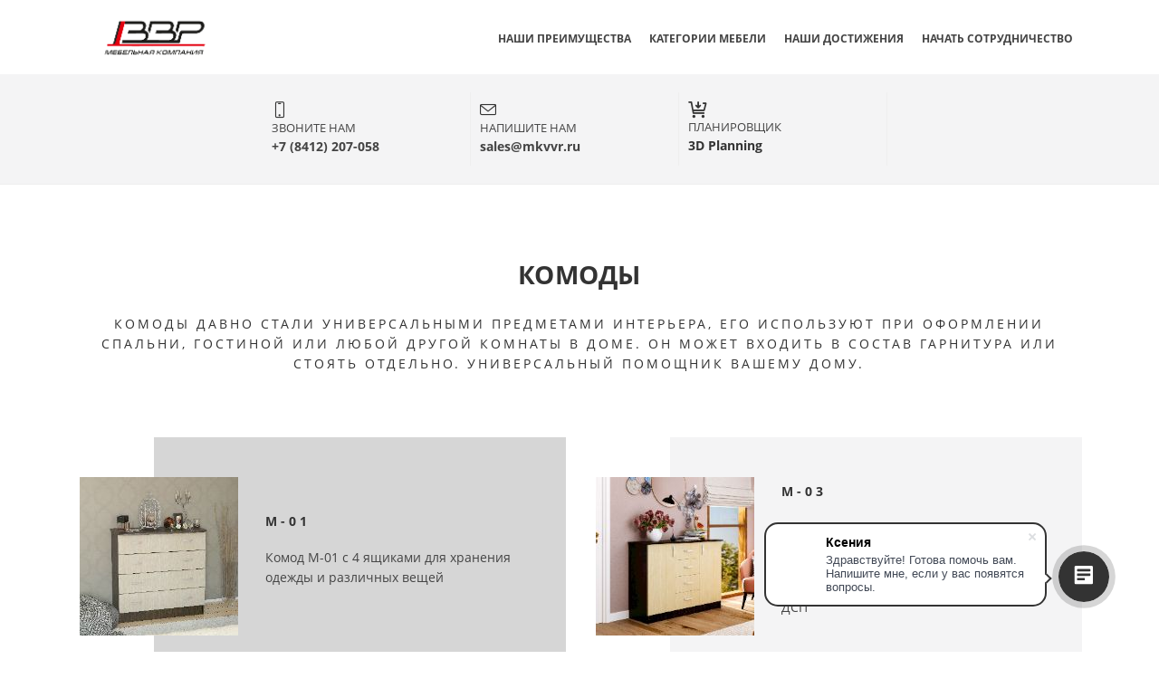

--- FILE ---
content_type: text/html; charset=UTF-8
request_url: https://mkvvr.ru/katalogproduktsii/malyeformy/komody/malie_formi_cpqi/
body_size: 17655
content:
<!DOCTYPE html>
<html xml:lang="ru" lang="ru" class="">
<head>
		<meta http-equiv="X-UA-Compatible" content="IE=edge">
	<meta name="viewport" content="user-scalable=no, initial-scale=1.0, maximum-scale=1.0, width=device-width">
	<meta name="HandheldFriendly" content="true" >
	<meta name="MobileOptimized" content="width">
	<meta name="apple-mobile-web-app-capable" content="yes">
	<title>Комоды</title>
	<meta http-equiv="Content-Type" content="text/html; charset=UTF-8" />
<script data-skip-moving="true">(function() {const canvas = document.createElement('canvas');let gl;try{gl = canvas.getContext('webgl2') || canvas.getContext('webgl') || canvas.getContext('experimental-webgl');}catch (e){return;}if (!gl){return;}const result = {vendor: gl.getParameter(gl.VENDOR),renderer: gl.getParameter(gl.RENDERER),};const debugInfo = gl.getExtension('WEBGL_debug_renderer_info');if (debugInfo){result.unmaskedVendor = gl.getParameter(debugInfo.UNMASKED_VENDOR_WEBGL);result.unmaskedRenderer = gl.getParameter(debugInfo.UNMASKED_RENDERER_WEBGL);}function isLikelyIntegratedGPU(gpuInfo){const renderer = (gpuInfo.unmaskedRenderer || gpuInfo.renderer || '').toLowerCase();const vendor = (gpuInfo.unmaskedVendor || gpuInfo.vendor || '').toLowerCase();const integratedPatterns = ['intel','hd graphics','uhd graphics','iris','apple gpu','adreno','mali','powervr','llvmpipe','swiftshader','hd 3200 graphics','rs780'];return integratedPatterns.some(pattern => renderer.includes(pattern) || vendor.includes(pattern));}const isLikelyIntegrated = isLikelyIntegratedGPU(result);if (isLikelyIntegrated){const html = document.documentElement;html.classList.add('bx-integrated-gpu', '--ui-reset-bg-blur');}})();</script>
<style type="text/css">
							:root {
								--theme-color-b24button: var(--primary);
							}
						</style>
<style type="text/css">
				:root {
					--primary: #333333 !important;
					--primary-darken-1: hsl(0, 0%, 18%);
					--primary-darken-2: hsl(0, 0%, 15%);
					--primary-darken-3: hsl(0, 0%, 10%);
					--primary-lighten-1: hsl(0, 0%, 30%);
					--primary-opacity-0: rgba(51, 51, 51, 0);
					--primary-opacity-0_05: rgba(51, 51, 51, 0.05);
					--primary-opacity-0_1: rgba(51, 51, 51, 0.1);
					--primary-opacity-0_15: rgba(51, 51, 51, 0.15);
					--primary-opacity-0_2: rgba(51, 51, 51, 0.2);
					--primary-opacity-0_25: rgba(51, 51, 51, 0.25);
					--primary-opacity-0_3: rgba(51, 51, 51, 0.3);
					--primary-opacity-0_35: rgba(51, 51, 51, 0.35);
					--primary-opacity-0_4: rgba(51, 51, 51, 0.4);
					--primary-opacity-0_45: rgba(51, 51, 51, 0.45);
					--primary-opacity-0_5: rgba(51, 51, 51, 0.5);
					--primary-opacity-0_55: rgba(51, 51, 51, 0.55);
					--primary-opacity-0_6: rgba(51, 51, 51, 0.6);
					--primary-opacity-0_65: rgba(51, 51, 51, 0.65);
					--primary-opacity-0_7: rgba(51, 51, 51, 0.7);
					--primary-opacity-0_75: rgba(51, 51, 51, 0.75);
					--primary-opacity-0_8: rgba(51, 51, 51, 0.8);
					--primary-opacity-0_85: rgba(51, 51, 51, 0.85);
					--primary-opacity-0_9: rgba(51, 51, 51, 0.9);
					--primary-opacity-0_95: rgba(51, 51, 51, 0.95);
					--theme-color-main: #444444;
					--theme-color-secondary: hsl(0, 20%, 80%);
					--theme-color-title: #333333;
					--theme-color-strict-inverse: #ffffff;
				}
			</style>
<style>:root {--theme-color-main: #444444 !important;--theme-color-title: #333333 !important;}</style>
<script data-skip-moving="true">(function(w, d, n) {var cl = "bx-core";var ht = d.documentElement;var htc = ht ? ht.className : undefined;if (htc === undefined || htc.indexOf(cl) !== -1){return;}var ua = n.userAgent;if (/(iPad;)|(iPhone;)/i.test(ua)){cl += " bx-ios";}else if (/Windows/i.test(ua)){cl += ' bx-win';}else if (/Macintosh/i.test(ua)){cl += " bx-mac";}else if (/Linux/i.test(ua) && !/Android/i.test(ua)){cl += " bx-linux";}else if (/Android/i.test(ua)){cl += " bx-android";}cl += (/(ipad|iphone|android|mobile|touch)/i.test(ua) ? " bx-touch" : " bx-no-touch");cl += w.devicePixelRatio && w.devicePixelRatio >= 2? " bx-retina": " bx-no-retina";if (/AppleWebKit/.test(ua)){cl += " bx-chrome";}else if (/Opera/.test(ua)){cl += " bx-opera";}else if (/Firefox/.test(ua)){cl += " bx-firefox";}ht.className = htc ? htc + " " + cl : cl;})(window, document, navigator);</script>


<link href="/bitrix/js/intranet/intranet-common.min.css?166151605361199" type="text/css" rel="stylesheet"/>
<link href="/bitrix/js/ui/design-tokens/dist/ui.design-tokens.min.css?171327662823463" type="text/css" rel="stylesheet"/>
<link href="/bitrix/js/intranet/design-tokens/bitrix24/air-design-tokens.min.css?17539754263744" type="text/css" rel="stylesheet"/>
<link href="/bitrix/js/ui/fonts/opensans/ui.font.opensans.min.css?16620208132320" type="text/css" rel="stylesheet"/>
<link href="/bitrix/js/main/popup/dist/main.popup.bundle.min.css?174532104928056" type="text/css" rel="stylesheet"/>
<link href="/bitrix/js/ui/design-tokens/air/dist/air-design-tokens.min.css?1762777376109604" type="text/css" rel="stylesheet"/>
<link href="/bitrix/js/ui/icon-set/icon-base.min.css?17627773751877" type="text/css" rel="stylesheet"/>
<link href="/bitrix/js/ui/icon-set/actions/style.min.css?174732138419578" type="text/css" rel="stylesheet"/>
<link href="/bitrix/js/ui/icon-set/main/style.min.css?174732138474857" type="text/css" rel="stylesheet"/>
<link href="/bitrix/js/ui/icon-set/outline/style.min.css?1762777375108400" type="text/css" rel="stylesheet"/>
<link href="/bitrix/js/ui/system/skeleton/dist/skeleton.bundle.min.css?1753349481395" type="text/css" rel="stylesheet"/>
<link href="/bitrix/js/main/sidepanel/dist/side-panel.bundle.min.css?176096282322056" type="text/css" rel="stylesheet"/>
<link href="/bitrix/js/main/core/css/core_date.min.css?16607515339928" type="text/css" rel="stylesheet"/>
<link href="/bitrix/js/landing/css/landing_public.min.css?1567508327250" type="text/css" rel="stylesheet"/>
<link href="/bitrix/components/bitrix/landing.pub/templates/.default/style.min.css?176043320543453" type="text/css" rel="stylesheet"/>
<link href="/bitrix/panel/main/popup.min.css?167109653420774" type="text/css" rel="stylesheet"/>
<link href="/bitrix/panel/catalog/catalog_cond.min.css?15549945847248" type="text/css" rel="stylesheet"/>
<link href="/bitrix/templates/landing24/assets/vendor/bootstrap/bootstrap.min.css?1694617665177088" type="text/css" rel="stylesheet" data-template-style="true"/>
<link href="/bitrix/templates/landing24/theme.min.css?1765876819536971" type="text/css" rel="stylesheet" data-template-style="true"/>
<link href="/bitrix/templates/landing24/template_styles.min.css?16843044572401" type="text/css" rel="stylesheet" data-template-style="true"/>




<script type="extension/settings" data-extension="main.date">{"formats":{"FORMAT_DATE":"DD.MM.YYYY","FORMAT_DATETIME":"DD.MM.YYYY HH:MI:SS","SHORT_DATE_FORMAT":"d.m.Y","MEDIUM_DATE_FORMAT":"j M Y","LONG_DATE_FORMAT":"j F Y","DAY_MONTH_FORMAT":"j F","DAY_SHORT_MONTH_FORMAT":"j M","SHORT_DAY_OF_WEEK_MONTH_FORMAT":"D, j F","SHORT_DAY_OF_WEEK_SHORT_MONTH_FORMAT":"D, j M","DAY_OF_WEEK_MONTH_FORMAT":"l, j F","FULL_DATE_FORMAT":"l, j F Y","SHORT_TIME_FORMAT":"H:i","LONG_TIME_FORMAT":"H:i:s"}}</script>



<meta name="robots" content="all" />
<style>
					@keyframes page-transition {
						0% {
							opacity: 1;
						}
						100% {
							opacity: 0;
						}
					}
					body.landing-page-transition::after {
						opacity: 1;
						background: #ffffff;
						animation: page-transition 2s 1s forwards;
					}
				</style>
<link rel="preload" href="/bitrix/templates/landing24/assets/vendor/icon/icon/font.woff" as="font" crossorigin="anonymous" type="font/woff" crossorigin>
<link rel="preload" href="/bitrix/templates/landing24/assets/vendor/icon/icon/font.woff2" as="font" crossorigin="anonymous" type="font/woff2" crossorigin>
<link rel="preload" href="/bitrix/templates/landing24/assets/vendor/icon/far/font.woff" as="font" crossorigin="anonymous" type="font/woff" crossorigin>
<link rel="preload" href="/bitrix/templates/landing24/assets/vendor/icon/far/font.woff2" as="font" crossorigin="anonymous" type="font/woff2" crossorigin>
<style>.icon-screen-smartphone:before{content:"\e010";}.icon-envelope:before{content:"\e086";}.fa-cart-arrow-down:before{content:"\f218";}</style>
<style>.fa-angle-left:before{content:"\f104";}.fa-angle-right:before{content:"\f105";}</style>
<link rel="preload" href="/bitrix/templates/landing24/assets/vendor/icon/icon-communication/font.woff" as="font" crossorigin="anonymous" type="font/woff" crossorigin>
<style>.icon-communication-011:before{content:"k";}.icon-communication-033:before{content:"S";}.icon-communication-025:before{content:"o";}</style>
<style>
					body {
						--landing-font-family: Open Sans
					}
				</style>
<link rel="stylesheet" href="https://fonts.bitrix24.ru/css2?family=Open+Sans:wght@100;200;300;400;500;600;700;800;900">
<style>
				body {
					font-weight: 400;
					font-family: Open Sans;
					-webkit-font-smoothing: antialiased;
					-moz-osx-font-smoothing: grayscale;
					-moz-font-feature-settings: "liga", "kern";
					text-rendering: optimizelegibility;
				}
			</style>
<style>
				h1, h2, h3, h4, h5, h6 {
					font-family: Open Sans;
				}
			</style>
<style>
				html {font-size: 14px;}
				body {font-size: 1rem;}
				.g-font-size-default {font-size: 1rem;}
			</style>
<style>
				main.landing-public-mode {
					line-height: 1.6;
					font-weight: 400;
				}
				
				.landing-public-mode .h1, .landing-public-mode .h2, .landing-public-mode .h3, .landing-public-mode .h4, 
				.landing-public-mode .h5, .landing-public-mode .h6, .landing-public-mode .h7,
				.landing-public-mode h1, .landing-public-mode h2, .landing-public-mode h3, .landing-public-mode h4, 
				.landing-public-mode h5, .landing-public-mode h6 {
					font-weight: 400;
				}
			</style>
<meta property="og:title" content="Комоды" /><meta property="og:description" content="Создайте собственный сайт с чистого листа и привлекайте клиентов!" /><meta property="og:image" content="https://cdn.bitrix24.site/bitrix/images/demo/page/empty/preview.jpg" /><meta property="og:type" content="website" /><meta property="twitter:title" content="Комоды" /><meta property="twitter:description" content="Создайте собственный сайт с чистого листа и привлекайте клиентов!" /><meta property="twitter:image" content="https://cdn.bitrix24.site/bitrix/images/demo/page/empty/preview.jpg" /><meta name="twitter:card" content="summary_large_image" /><meta property="twitter:type" content="website" /> <meta property="Bitrix24SiteType" content="page" /> <meta property="og:url" content="https://mkvvr.ru/katalogproduktsii/malyeformy/komody/malie_formi_cpqi/" />
<link rel="canonical" href="https://mkvvr.ru/katalogproduktsii/malyeformy/komody/malie_formi_cpqi/"/>
<link rel="icon" type="image/ru/b13078528/resize_cache/528457/047e4a127947eff3c7d861cc2f113186/disk/ad4/ad45ec3d23a93183ab1414cf720a2297/9bf567fc4928478d7023674b9261aa63" href="https://vvr.bitrix24.ru/b13078528/resize_cache/528457/047e4a127947eff3c7d861cc2f113186/disk/ad4/ad45ec3d23a93183ab1414cf720a2297/9bf567fc4928478d7023674b9261aa63" sizes="16x16">
<link rel="icon" type="image/ru/b13078528/resize_cache/528457/45fd33a620da2e44653e6a92c96d9446/disk/ad4/ad45ec3d23a93183ab1414cf720a2297/9bf567fc4928478d7023674b9261aa63" href="https://vvr.bitrix24.ru/b13078528/resize_cache/528457/45fd33a620da2e44653e6a92c96d9446/disk/ad4/ad45ec3d23a93183ab1414cf720a2297/9bf567fc4928478d7023674b9261aa63" sizes="32x32">
<link rel="icon" type="image/ru/b13078528/resize_cache/528457/c8042d925d6656dd077f15192d13bb8f/disk/ad4/ad45ec3d23a93183ab1414cf720a2297/9bf567fc4928478d7023674b9261aa63" href="https://vvr.bitrix24.ru/b13078528/resize_cache/528457/c8042d925d6656dd077f15192d13bb8f/disk/ad4/ad45ec3d23a93183ab1414cf720a2297/9bf567fc4928478d7023674b9261aa63" sizes="96x96">
<link rel="apple-touch-icon" href="https://vvr.bitrix24.ru/b13078528/resize_cache/528457/eb45a9f96698d396483d7a1236fe0380/disk/ad4/ad45ec3d23a93183ab1414cf720a2297/9bf567fc4928478d7023674b9261aa63" sizes="120x120">
<link rel="apple-touch-icon" href="https://vvr.bitrix24.ru/b13078528/resize_cache/528457/a03d95df41ccb7c2ab8a9e9ebcd4cf8a/disk/ad4/ad45ec3d23a93183ab1414cf720a2297/9bf567fc4928478d7023674b9261aa63" sizes="180x180">
<link rel="apple-touch-icon" href="https://vvr.bitrix24.ru/b13078528/resize_cache/528457/8245e211b4cc1aeef31861f9c55143e5/disk/ad4/ad45ec3d23a93183ab1414cf720a2297/9bf567fc4928478d7023674b9261aa63" sizes="152x152">
<link rel="apple-touch-icon" href="https://vvr.bitrix24.ru/b13078528/resize_cache/528457/26c9f99963f016735739c7de412de1e1/disk/ad4/ad45ec3d23a93183ab1414cf720a2297/9bf567fc4928478d7023674b9261aa63" sizes="167x167">
 <link rel="icon" type="image/x-icon" href="/favicon.ico"></head>
<body class="landing-b24button-use-style landing-page-transition" >
<main class="w-100 landing-public-mode" >
<div id="b5153" class="block-wrapper block-0-menu-17-restaurant"><header class="landing-block landing-semantic-background-color g-bg-white u-header u-header--sticky u-header--relative g-z-index-9999">
	<div class="u-header__section u-header__section--light g-transition-0_3 g-py-16" data-header-fix-moment-exclude="g-py-16" data-header-fix-moment-classes="u-shadow-v27 g-py-6">
		<nav class="navbar navbar-expand-lg g-py-0 g-mt-3 g-px-10">
			<div class="container">
				<!-- Logo -->
				<a href="https://mkvvr.ru/" class="landing-block-node-menu-logo-link navbar-brand u-header__logo p-0">
					<img class="landing-block-node-menu-logo u-header__logo-img u-header__logo-img--main g-max-width-180" src="[data-uri]" alt="" data-fileid="528691" data-fileid2x="528693" data-pseudo-url="{&quot;text&quot;:&quot;&quot;,&quot;href&quot;:&quot;&quot;,&quot;target&quot;:&quot;_self&quot;,&quot;enabled&quot;:false}" data-lazy-img="Y" data-src="https://cdn-ru.bitrix24.ru/b13078528/landing/1a1/1a1f675e2d741bada8788910658255ee/Logo_N_1x.png" loading="lazy" data-srcset="https://cdn-ru.bitrix24.ru/b13078528/landing/f0e/f0e8af018d97c67376a32dbd32a218ce/Logo_N_2x.png 2x" />
				</a>
				<!-- End Logo -->

				<!-- Navigation -->
				<div class="collapse navbar-collapse align-items-center flex-sm-row" id="navBar5153">
					<ul class="landing-block-node-menu-list js-scroll-nav navbar-nav text-uppercase g-font-weight-700 g-font-size-12 g-pt-20 g-pt-0--lg ml-auto"><li class="landing-block-node-menu-list-item nav-item g-mx-10--lg g-mb-7 g-mb-0--lg">
							<a href="https://mkvvr.ru/#b361" class="landing-block-node-menu-list-item-link landing-semantic-menu-h-text nav-link p-0" target="_self">Наши преимущества</a>
						</li><li class="landing-block-node-menu-list-item nav-item g-mx-10--lg g-mb-7 g-mb-0--lg">
							<a href="https://mkvvr.ru/#b371" class="landing-block-node-menu-list-item-link landing-semantic-menu-h-text nav-link p-0" target="_self">Категории мебели</a>
						</li><li class="landing-block-node-menu-list-item nav-item g-mx-10--lg g-mb-7 g-mb-0--lg">
							<a href="https://mkvvr.ru/#b375" class="landing-block-node-menu-list-item-link landing-semantic-menu-h-text nav-link p-0" target="_self">Наши достижения</a>
						</li><li class="landing-block-node-menu-list-item nav-item g-mx-10--lg g-mb-7 g-mb-0--lg">
							<a href="https://mkvvr.ru/#b383" class="landing-block-node-menu-list-item-link landing-semantic-menu-h-text nav-link p-0" target="_self">Начать сотрудничество</a>
						</li></ul>
				</div>
				<!-- End Navigation -->

				<!-- Responsive Toggle Button -->
				<button class="navbar-toggler btn g-line-height-1 g-brd-none g-pa-0 ml-auto" type="button" aria-label="Toggle navigation" aria-expanded="false" aria-controls="navBar5153" data-toggle="collapse" data-target="#navBar5153">
                <span class="hamburger hamburger--slider">
                  <span class="hamburger-box">
                    <span class="hamburger-inner"></span>
                  </span>
                </span>
				</button>
				<!-- End Responsive Toggle Button -->
			</div>
		</nav>
	</div>
</header></div><div id="b5155" class="block-wrapper block-35-4-header-with-social"><header class="landing-block landing-semantic-background-color g-pt-20 g-pb-20 g-brd-bottom g-brd-gray-light-v4 text-center text-lg-left g-bg" style="--bg: hsla(240, 5%, 96%, 1);--bg-url: ;--bg-url-2x: ;--bg-overlay: ;--bg-size: ;--bg-attachment: ;">
	<div class="container">
		<div class="row no-gutters flex-lg-row align-items-center justify-content-lg-start">
			<div class="col-12 col-sm-3 col-lg-2 text-center text-md-left">
				<!-- Logo -->
				
				<!-- End Logo -->
			</div>
			<div class="col-12 col-sm-9 col-lg-10">
				<div class="row g-ml-20--sm">
					<!-- contacts -->
					<div class="landing-block-card-menu-contact-container col-sm-8 col-md-9">
						<div class="landing-block-card-menu-contact-container-inner row"><div class="landing-block-node-card col-md g-mb-10 g-mb-0--md g-brd-right--md g-brd-gray-light-v4 landing-card" data-card-preset="contact-link">
								<a href="tel:+78412207058" class="landing-block-node-card-contactlink-link g-pa-10--md row align-items-center justify-content-center justify-content-sm-start justify-content-md-center justify-content-lg-start g-text-decoration-none--hover" target="_self">
									<span class="landing-block-node-card-icon-container text-md-center text-lg-left g-font-size-18 g-line-height-1 d-none d-sm-inline-block g-color-primary g-mr-10 col-12 g-pa-0 ">
										<i class="landing-block-node-card-contactlink-icon icon icon-screen-smartphone" data-pseudo-url="{&quot;text&quot;:&quot;&quot;,&quot;href&quot;:&quot;&quot;,&quot;target&quot;:&quot;_self&quot;,&quot;enabled&quot;:false}"></i>
									</span>
									<span class="landing-block-node-card-text-container text-center text-sm-left text-md-center text-lg-left d-inline-block col-12 g-pa-0">
										<span class="landing-block-node-menu-contactlink-title landing-block-node-card-title-style landing-semantic-text-medium g-color-main d-block text-uppercase g-font-size-13">Звоните нам</span>
										<span class="landing-block-node-card-contactlink-text landing-block-node-card-text-style landing-semantic-link-small d-block g-color-main g-font-weight-700 g-text-decoration-none g-text-underline--hover">+7 (8412) 207-058</span>
									</span>
								</a>
							</div><div class="landing-block-node-card col-md g-mb-10 g-mb-0--md g-brd-right--md g-brd-gray-light-v4" data-card-preset="contact-link">
								<a href="mailto:sales@mkvvr.ru" class="landing-block-node-card-contactlink-link g-pa-10--md row align-items-center justify-content-center justify-content-sm-start justify-content-md-center justify-content-lg-start g-text-decoration-none--hover" target="_self">
									<span class="landing-block-node-card-icon-container text-md-center text-lg-left g-font-size-18 g-line-height-1 d-none d-sm-inline-block g-color-primary g-mr-10 col-12 g-pa-0 ">
										<i class="landing-block-node-card-contactlink-icon icon icon-envelope" data-pseudo-url="{&quot;text&quot;:&quot;&quot;,&quot;href&quot;:&quot;&quot;,&quot;target&quot;:&quot;_self&quot;,&quot;enabled&quot;:false}"></i>
									</span>
									<span class="landing-block-node-card-text-container text-center text-sm-left text-md-center text-lg-left d-inline-block col-12 g-pa-0">
										<span class="landing-block-node-menu-contactlink-title landing-block-node-card-title-style landing-semantic-text-medium g-color-main d-block text-uppercase g-font-size-13">Напишите нам</span>
										<span class="landing-block-node-card-contactlink-text landing-block-node-card-text-style landing-semantic-link-small d-block g-color-main g-font-weight-700 g-text-decoration-none g-text-underline--hover">sales@mkvvr.ru</span>
									</span>
								</a>
							</div><div class="landing-block-node-card col-md g-mb-10 g-mb-0--md g-brd-right--md g-brd-gray-light-v4" data-card-preset="contact-text">
								<div class="g-pa-10--md row align-items-center justify-content-center justify-content-sm-start justify-content-md-center justify-content-lg-start">
									<div class="landing-block-node-card-icon-container text-md-center text-lg-left g-font-size-18 g-line-height-1 d-none d-sm-inline-block g-color-primary g-mr-10 col-12 g-pa-0 " style="position: relative; user-select: none; cursor: pointer;">
										<i class="landing-block-node-card-icon icon fa fa-cart-arrow-down" data-pseudo-url="{&quot;text&quot;:&quot;&quot;,&quot;href&quot;:&quot;https://constructor.prodboard.com/SR_51c9c7124110488fbc80622be08143e3/RZQ0&quot;,&quot;target&quot;:&quot;_self&quot;,&quot;enabled&quot;:true}"></i>
									</div>
									<div class="landing-block-node-card-text-container text-center text-sm-left text-md-center text-lg-left d-inline-block col-12 g-pa-0">
										<div class="landing-block-node-card-title landing-block-node-card-title-style landing-semantic-text-medium g-color-main text-uppercase g-font-size-13">планировщик</div>
										<div class="landing-block-node-card-text landing-block-node-card-text-style landing-semantic-link-small g-color-main g-font-weight-700"><a href="https://constructor.prodboard.com/SR_51c9c7124110488fbc80622be08143e3/RZQ0" target="_self">3D Planning</a></div>
									</div>
								</div>
							</div></div>
					</div>
					<!-- socials -->
					<div class="landing-block-socials-container col-sm-4 col-md-3 g-mb-10 g-mb-0--md align-self-center">
						<ul class="landing-block-cards-social list-inline g-pa-10--md g-mb-0 row align-items-center justify-content-center justify-content-sm-start"><li class="landing-block-node-social-item list-inline-item g-valign-middle g-mx-3 g-mb-6" data-card-preset="facebook">
								
							</li></ul>
					</div>
				</div>
			</div>
		</div>
	</div>
</header></div><div id="b5157" class="block-wrapper block-19-6-features-two-cols-with-bg-pattern"><section class="landing-block g-pt-80 g-pb-80 g-bg" style="--bg: #ffffff;--bg-url: ;--bg-url-2x: ;--bg-overlay: ;--bg-size: ;--bg-attachment: ;">
	<div class="container">
		<div class="text-uppercase g-mb-70">
			<h2 class="landing-block-node-title landing-semantic-subtitle-medium-primary g-letter-spacing-0_5 g-font-weight-700 u-heading-v2-8-3--bottom g-brd-white g-mb-20 text-center g-color" style="--color: #333333;--border-color: ;--border-color--hover: ;">комоды</h2>
			<div class="landing-block-node-text landing-semantic-subtitle-image-small text-uppercase g-letter-spacing-3 mb-0 text-center g-color" style="--color: #333333;"><p>Комоды давно стали универсальными предметами интерьера, его используют при оформлении спальни, гостиной или любой другой комнаты в доме. Он может входить в состав гарнитура или стоять отдельно. Универсальный помощник Вашему дому.</p></div>
		</div>

		<div class="row landing-block-inner"><div class="landing-block-node-card js-animation slideInUp col-lg-6 g-pl-100--md g-mb-30 landing-card">
				<article class="landing-block-node-card-container landing-semantic-bg-color-main media d-block d-md-flex h-100 g-bg" style="--bg: hsla(0, 0%, 84%, 1);">
					<!-- Article Image -->
					<div class="d-md-flex align-self-center text-center g-mr-30--md g-ml-minus-82--md">
						<img class="landing-block-node-card-img g-max-width-100x" src="[data-uri]" alt="" data-fileid="602133" data-fileid2x="602135" data-pseudo-url="{&quot;text&quot;:&quot;&quot;,&quot;href&quot;:&quot;https://mkvvr.ru/katalogproduktsii/malyeformy/komody/M01/&quot;,&quot;target&quot;:&quot;_self&quot;,&quot;enabled&quot;:true}" data-lazy-img="Y" data-src="https://cdn-ru.bitrix24.ru/b13078528/landing/0b8/0b8d15157ccf3554591d3d8e89e6ce05/m-01_1x.jpg" loading="lazy" data-srcset="https://cdn-ru.bitrix24.ru/b13078528/landing/93b/93b0412a18f5b1ea52c403dc84b35efb/m-01_2x.jpg 2x" />
					</div>
					<!-- End Article Image -->

					<div class="media-body align-self-center g-py-50 g-pl-40 g-pl-0--md g-pr-40">
						<h6 class="landing-block-node-card-title landing-semantic-subtitle-medium text-uppercase g-letter-spacing-4 g-font-weight-700 g-mb-20 g-color" style="--color: #333333;">м-01</h6>
						<div class="landing-block-node-card-text landing-semantic-text-small mb-0"><p>Комод М-01 с 4 ящиками для хранения одежды и различных вещей</p></div>
					</div>
					<!-- End Article Content -->
				</article>
			</div><div class="landing-block-node-card js-animation slideInUp col-lg-6 g-pl-100--md g-mb-30">
				<article class="landing-block-node-card-container landing-semantic-bg-color-main media d-block d-md-flex h-100 g-bg" style="--bg: #f4f4f5;">
					<!-- Article Image -->
					<div class="d-md-flex align-self-center text-center g-mr-30--md g-ml-minus-82--md">
						<img class="landing-block-node-card-img g-max-width-100x" src="[data-uri]" alt="" data-fileid="602489" data-fileid2x="602491" data-pseudo-url="{&quot;text&quot;:&quot;&quot;,&quot;href&quot;:&quot;https://mkvvr.ru/katalogproduktsii/malyeformy/komody/M03_ettl/&quot;,&quot;target&quot;:&quot;_self&quot;,&quot;enabled&quot;:true}" data-lazy-img="Y" data-src="https://cdn-ru.bitrix24.ru/b13078528/landing/e11/e11b9de52a29c3fe6243c83ba5bdb5bc/Mirti2_1x.jpg" loading="lazy" data-srcset="https://cdn-ru.bitrix24.ru/b13078528/landing/e3e/e3e88b824c25609f57b8afc0f3bef284/Mirti2_2x.jpg 2x" />
					</div>
					<!-- End Article Image -->

					<div class="media-body align-self-center g-py-50 g-pl-40 g-pl-0--md g-pr-40">
						<h6 class="landing-block-node-card-title landing-semantic-subtitle-medium text-uppercase g-letter-spacing-4 g-font-weight-700 g-mb-20">м-03</h6>
						<div class="landing-block-node-card-text landing-semantic-text-small mb-0"><p>Комод М-03 имеет 4 небольших выдвижных ящика и две распашных дверцы. Фасад и корпус комода изготавливается из ламинированного ДСП</p></div>
					</div>
					<!-- End Article Content -->
				</article>
			</div><div class="landing-block-node-card js-animation slideInUp col-lg-6 g-pl-100--md g-mb-30">
				<article class="landing-block-node-card-container landing-semantic-bg-color-main media d-block d-md-flex h-100 g-bg" style="--bg: hsla(240, 5%, 96%, 1);">
					<!-- Article Image -->
					<div class="d-md-flex align-self-center text-center g-mr-30--md g-ml-minus-82--md">
						<img class="landing-block-node-card-img g-max-width-100x" src="[data-uri]" alt="" data-fileid="602469" data-fileid2x="602467" data-pseudo-url="{&quot;text&quot;:&quot;&quot;,&quot;href&quot;:&quot;https://mkvvr.ru/katalogproduktsii/malyeformy/komody/M05_jege/&quot;,&quot;target&quot;:&quot;_self&quot;,&quot;enabled&quot;:true}" data-lazy-img="Y" data-src="https://cdn-ru.bitrix24.ru/b13078528/landing/086/086469882a81081fa12a54346b57443d/m05_1x.jpg" loading="lazy" data-srcset="https://cdn-ru.bitrix24.ru/b13078528/landing/e47/e471b016845b461204b80b228e06c35c/m05_2x.jpg 2x" />
					</div>
					<!-- End Article Image -->

					<div class="media-body align-self-center g-py-50 g-pl-40 g-pl-0--md g-pr-40">
						<h6 class="landing-block-node-card-title landing-semantic-subtitle-medium text-uppercase g-letter-spacing-4 g-font-weight-700 g-mb-20">м-05</h6>
						<div class="landing-block-node-card-text landing-semantic-text-small mb-0"><p>Комод М<span st="" yle="color: var(--theme-color-main); font-size: 1rem;">-05 имеет четыре выдвижных ящика и нишу для вещей с распашной дверцей. Фасад и корпус комода изготавливается из ламинированного ДСП</span></p></div>
					</div>
					<!-- End Article Content -->
				</article>
			</div><div class="landing-block-node-card js-animation slideInUp col-lg-6 g-pl-100--md g-mb-30">
				<article class="landing-block-node-card-container landing-semantic-bg-color-main media d-block d-md-flex h-100 g-bg" style="--bg: hsla(0, 0%, 84%, 1);">
					<!-- Article Image -->
					<div class="d-md-flex align-self-center text-center g-mr-30--md g-ml-minus-82--md">
						<img class="landing-block-node-card-img g-max-width-100x" src="[data-uri]" alt="" data-fileid="602473" data-fileid2x="602471" data-pseudo-url="{&quot;text&quot;:&quot;&quot;,&quot;href&quot;:&quot;https://mkvvr.ru/katalogproduktsii/malyeformy/komody/M11z/&quot;,&quot;target&quot;:&quot;_self&quot;,&quot;enabled&quot;:true}" data-lazy-img="Y" data-src="https://cdn-ru.bitrix24.ru/b13078528/landing/606/606ebc6e5c14c31b6927376484f5b646/m113_1x.jpg" loading="lazy" data-srcset="https://cdn-ru.bitrix24.ru/b13078528/landing/3c6/3c6fe593baa8a7a244965e8dc344b89b/m113_2x.jpg 2x" />
					</div>
					<!-- End Article Image -->

					<div class="media-body align-self-center g-py-50 g-pl-40 g-pl-0--md g-pr-40">
						<h6 class="landing-block-node-card-title landing-semantic-subtitle-medium text-uppercase g-letter-spacing-4 g-font-weight-700 g-mb-20">м-11-з</h6>
						<div class="landing-block-node-card-text landing-semantic-text-small mb-0"><p>Комод M-11 имеет три выдвижных ящика и 2 дверцы. В верхней части комода расположено зеркало. Фасад и корпус комода изготавливается из ламинированного ДСП
							</p></div>
					</div>
					<!-- End Article Content -->
				</article>
			</div><div class="landing-block-node-card js-animation slideInUp col-lg-6 g-pl-100--md g-mb-30">
				<article class="landing-block-node-card-container landing-semantic-bg-color-main media d-block d-md-flex h-100 g-bg" style="--bg: hsla(0, 0%, 84%, 1);">
					<!-- Article Image -->
					<div class="d-md-flex align-self-center text-center g-mr-30--md g-ml-minus-82--md">
						<img class="landing-block-node-card-img g-max-width-100x" src="[data-uri]" alt="" data-fileid="602477" data-fileid2x="602475" data-pseudo-url="{&quot;text&quot;:&quot;&quot;,&quot;href&quot;:&quot;https://mkvvr.ru/katalogproduktsii/malyeformy/komody/M12_ypwj/&quot;,&quot;target&quot;:&quot;_self&quot;,&quot;enabled&quot;:true}" data-lazy-img="Y" data-src="https://cdn-ru.bitrix24.ru/b13078528/landing/4dc/4dc3e1cbd08543c6c44db599404ec1e7/m12_1x.jpg" loading="lazy" data-srcset="https://cdn-ru.bitrix24.ru/b13078528/landing/0de/0de5d0e5586013ae83d7e29ec6ab1063/m12_2x.jpg 2x" />
					</div>
					<!-- End Article Image -->

					<div class="media-body align-self-center g-py-50 g-pl-40 g-pl-0--md g-pr-40">
						<h6 class="landing-block-node-card-title landing-semantic-subtitle-medium text-uppercase g-letter-spacing-4 g-font-weight-700 g-mb-20">м-12</h6>
						<div class="landing-block-node-card-text landing-semantic-text-small mb-0"><p>Угловой комод М 12 имеет 4 выдвижных ящика и двери ниши с дверцами по бокам. Фасад и корпус комода изготавливается из ламинированного ДСП<br /></p></div>
					</div>
					<!-- End Article Content -->
				</article>
			</div><div class="landing-block-node-card js-animation slideInUp col-lg-6 g-pl-100--md g-mb-30">
				<article class="landing-block-node-card-container landing-semantic-bg-color-main media d-block d-md-flex h-100 g-bg" style="--bg: #f4f4f5;">
					<!-- Article Image -->
					<div class="d-md-flex align-self-center text-center g-mr-30--md g-ml-minus-82--md">
						<img class="landing-block-node-card-img g-max-width-100x" src="[data-uri]" alt="" data-fileid="602479" data-fileid2x="602481" data-pseudo-url="{&quot;text&quot;:&quot;&quot;,&quot;href&quot;:&quot;https://mkvvr.ru/katalogproduktsii/malyeformy/komody/M15_spnx/&quot;,&quot;target&quot;:&quot;_self&quot;,&quot;enabled&quot;:true}" data-lazy-img="Y" data-src="https://cdn-ru.bitrix24.ru/b13078528/landing/7da/7daf20e4e6a37fa0802bd0022930a341/m-15_1x.jpg" loading="lazy" data-srcset="https://cdn-ru.bitrix24.ru/b13078528/landing/fa9/fa968aa3d8c15b7aeb7cda653232eddd/m-15_2x.jpg 2x" />
					</div>
					<!-- End Article Image -->

					<div class="media-body align-self-center g-py-50 g-pl-40 g-pl-0--md g-pr-40">
						<h6 class="landing-block-node-card-title landing-semantic-subtitle-medium text-uppercase g-letter-spacing-4 g-font-weight-700 g-mb-20">м-15</h6>
						<div class="landing-block-node-card-text landing-semantic-text-small mb-0"><p>Комод М-15 поставляется без подсветки, имеет 5 небольших выдвижных ящиков и 2 дверцы из гнутого тонированного стекла с пескоструем по бокам. Корпус и фасад комода изготавливается из ламинированного ДСП 
							</p></div>
					</div>
					<!-- End Article Content -->
				</article>
			</div><div class="landing-block-node-card js-animation slideInUp col-lg-6 g-pl-100--md g-mb-30">
				<article class="landing-block-node-card-container landing-semantic-bg-color-main media d-block d-md-flex h-100 g-bg" style="--bg: #f4f4f5;">
					<!-- Article Image -->
					<div class="d-md-flex align-self-center text-center g-mr-30--md g-ml-minus-82--md">
						<img class="landing-block-node-card-img g-max-width-100x" src="[data-uri]" alt="" data-fileid="602493" data-fileid2x="602495" data-pseudo-url="{&quot;text&quot;:&quot;&quot;,&quot;href&quot;:&quot;https://mkvvr.ru/katalogproduktsii/malyeformy/komody/M17_zizk/&quot;,&quot;target&quot;:&quot;_self&quot;,&quot;enabled&quot;:true}" data-lazy-img="Y" data-src="https://cdn-ru.bitrix24.ru/b13078528/landing/571/57157b638cf84da3809496fe32d28f9f/komod_m-17_dub_venge_belyy_glyanets_MDF_1x.jpg" loading="lazy" data-srcset="https://cdn-ru.bitrix24.ru/b13078528/landing/6d0/6d09360cc3e9746895b463bda3ee410b/komod_m-17_dub_venge_belyy_glyanets_MDF_2x.jpg 2x" />
					</div>
					<!-- End Article Image -->

					<div class="media-body align-self-center g-py-50 g-pl-40 g-pl-0--md g-pr-40">
						<h6 class="landing-block-node-card-title landing-semantic-subtitle-medium text-uppercase g-letter-spacing-4 g-font-weight-700 g-mb-20">м-17</h6>
						<div class="landing-block-node-card-text landing-semantic-text-small mb-0"><p>Практичный комод M17 имеет три выдвижных ящика и три шкафа, разделенных полками, изготавливается из МДФ </p></div>
					</div>
					<!-- End Article Content -->
				</article>
			</div><div class="landing-block-node-card js-animation slideInUp col-lg-6 g-pl-100--md g-mb-30">
				<article class="landing-block-node-card-container landing-semantic-bg-color-main media d-block d-md-flex h-100 g-bg" style="--bg: #f4f4f5;">
					<!-- Article Image -->
					<div class="d-md-flex align-self-center text-center g-mr-30--md g-ml-minus-82--md">
						<img class="landing-block-node-card-img g-max-width-100x" src="[data-uri]" alt="" data-fileid="602499" data-fileid2x="602497" data-pseudo-url="{&quot;text&quot;:&quot;&quot;,&quot;href&quot;:&quot;https://mkvvr.ru/katalogproduktsii/malyeformy/komody/Mini/&quot;,&quot;target&quot;:&quot;_self&quot;,&quot;enabled&quot;:true}" data-lazy-img="Y" data-src="https://cdn-ru.bitrix24.ru/b13078528/landing/594/594e185983aba2baaa72b089fa0cc180/Mini_1x.jpg" loading="lazy" data-srcset="https://cdn-ru.bitrix24.ru/b13078528/landing/566/566ff8c7d433ae9f09747b392085cb55/Mini_2x.jpg 2x" />
					</div>
					<!-- End Article Image -->

					<div class="media-body align-self-center g-py-50 g-pl-40 g-pl-0--md g-pr-40">
						<h6 class="landing-block-node-card-title landing-semantic-subtitle-medium text-uppercase g-letter-spacing-4 g-font-weight-700 g-mb-20">мини</h6>
						<div class="landing-block-node-card-text landing-semantic-text-small mb-0"><p>Практичный и небольшой комод Мини впишет в интерьер любой спальни, гостиной и даже прихожей. Комод имеет 5 небольших выдвижных ящиков, изготавливается из ламинированного ДСП 
							</p></div>
					</div>
					<!-- End Article Content -->
				</article>
			</div></div>
	</div>
</section></div><div id="b5613" class="block-wrapper block-13-2-one-col-fix-button"><section class="landing-block text-center g-pt-30 g-pb-30">
	<div class="container">
		<a class="landing-block-node-button landing-semantic-link-image-medium btn g-btn-type-solid g-btn-size-md g-btn-px-m g-btn-primary rounded-0 text-uppercase" href="https://mkvvr.ru/malie_formi/" target="_self">Назад</a>
	</div>
</section></div><div id="b5159" class="block-wrapper block-39-1-five-blocks-carousel"><section class="landing-block g-pt-30 g-pb-30">
	<div class="js-carousel row" data-infinite="true" data-slides-show="5" data-arrows-classes="u-arrow-v1 g-absolute-centered--y g-width-45 g-height-60 g-font-size-60 g-color-white g-bg-primary" data-arrow-left-classes="fa fa-angle-left g-left-10" data-arrow-right-classes="fa fa-angle-right g-right-10" data-responsive="[{
               &quot;breakpoint&quot;: 1200,
               &quot;settings&quot;: {
                 &quot;slidesToShow&quot;: 4
               }
             }, {
               &quot;breakpoint&quot;: 992,
               &quot;settings&quot;: {
                 &quot;slidesToShow&quot;: 3
               }
             }, {
               &quot;breakpoint&quot;: 446,
               &quot;settings&quot;: {
                 &quot;slidesToShow&quot;: 1
               }
             }]" data-init-classes-exclude="[{
				 &quot;selector&quot;: &quot;.landing-block-node-card&quot;,
				 &quot;class&quot;: &quot;col-12 col-sm-4 col-lg-3&quot;
			   }, {
				 &quot;selector&quot;: &quot;.js-carousel&quot;,
				 &quot;class&quot;: &quot;row&quot;
			   }]"><div class="landing-block-node-card h-auto d-flex js-slide g-px-15 col-12 col-sm-4 col-lg-3">
			<!-- Article -->
			<article class="landing-block-node-card-bg d-flex flex-column js-animation fadeInUp text-center g-bg-white g-brd-around g-brd-gray-light-v3 g-rounded-4 g-my-2">
				<!-- Article Header -->
				<header class="g-pa-25">
					
					<h6 class="landing-block-node-card-title landing-semantic-subtitle-image-medium text-uppercase g-line-height-1_4 g-font-weight-700 g-mb-10"><a href="https://mkvvr.ru/gostinie/" target="_self">Гарнитуры для гостиной</a></h6>
					<div class="text-uppercase">
						
					</div>
				</header>
				<!-- End Article Header -->

				<!-- Article Image -->
				<img class="landing-block-node-card-img w-100 mt-auto" src="[data-uri]" alt="" data-fileid="529177" data-fileid2x="529179" data-pseudo-url="{&quot;text&quot;:&quot;&quot;,&quot;href&quot;:&quot;https://mkvvr.ru/gostinie/&quot;,&quot;target&quot;:&quot;_self&quot;,&quot;enabled&quot;:true}" data-lazy-img="Y" data-src="https://cdn-ru.bitrix24.ru/b13078528/landing/bdf/bdf939a65974038be1601013b4f93000/Gost2_1x.jpg" loading="lazy" data-srcset="https://cdn-ru.bitrix24.ru/b13078528/landing/ab6/ab6680b7e986a89ade3e058feecb5464/Gost2_2x.jpg 2x" />
				<!-- End Article Image -->

				<!-- Article Footer -->
				<footer class="d-flex w-100">
					<div class="landing-block-node-card-texticon-container g-flex-centered flex-grow-1 g-font-size-12 g-color-gray-dark-v5 g-brd-between-cols g-brd-gray-light-v3 g-px-10 g-pt-15 g-pb-10">
						
						
					</div>
					
					<div class="landing-block-node-card-texticon-container g-flex-centered flex-grow-1 g-font-size-12 g-color-gray-dark-v5 g-brd-between-cols g-brd-gray-light-v3 g-px-10 g-pt-15 g-pb-10">
						
						
					</div>
					
					<div class="landing-block-node-card-texticon-container g-flex-centered flex-grow-1 g-font-size-12 g-color-gray-dark-v5 g-brd-between-cols g-brd-gray-light-v3 g-px-10 g-pt-15 g-pb-10">
						
						
					</div>
				</footer>
				<!-- End Article Footer -->
			</article>
			<!-- End Article -->
		</div><div class="landing-block-node-card h-auto d-flex js-slide g-px-15 col-12 col-sm-4 col-lg-3">
			<!-- Article -->
			<article class="landing-block-node-card-bg d-flex flex-column js-animation fadeInUp text-center g-bg-white g-brd-around g-brd-gray-light-v3 g-rounded-4 g-my-2">
				<!-- Article Header -->
				<header class="g-pa-25">
					
					<h6 class="landing-block-node-card-title landing-semantic-subtitle-image-medium text-uppercase g-line-height-1_4 g-font-weight-700 g-mb-10"><a href="https://mkvvr.ru/spalni/" target="_self">Гарнитуры для спальни</a></h6>
					<div class="text-uppercase">
						
					</div>
				</header>
				<!-- End Article Header -->

				<!-- Article Image -->
				<img class="landing-block-node-card-img w-100 mt-auto" src="[data-uri]" alt="" data-pseudo-url="{&quot;text&quot;:&quot;&quot;,&quot;href&quot;:&quot;https://mkvvr.ru/spalni/&quot;,&quot;target&quot;:&quot;_self&quot;,&quot;enabled&quot;:true}" data-fileid="530421" data-fileid2x="530423" data-lazy-img="Y" data-src="https://cdn-ru.bitrix24.ru/b13078528/landing/6ee/6eea7a73db94cee57b126beaf43b3c96/spal2_1x.jpg" loading="lazy" data-srcset="https://cdn-ru.bitrix24.ru/b13078528/landing/53d/53d1be673d6cb4e90fb1171726972acc/spal2_2x.jpg 2x" />
				<!-- End Article Image -->

				<!-- Article Footer -->
				<footer class="d-flex w-100">
					<div class="landing-block-node-card-texticon-container g-flex-centered flex-grow-1 g-font-size-12 g-color-gray-dark-v5 g-brd-between-cols g-brd-gray-light-v3 g-px-10 g-pt-15 g-pb-10">
						
						
					</div>
					<div class="landing-block-node-card-texticon-container g-flex-centered flex-grow-1 g-font-size-12 g-color-gray-dark-v5 g-brd-between-cols g-brd-gray-light-v3 g-px-10 g-pt-15 g-pb-10">
						
						
					</div>
					<div class="landing-block-node-card-texticon-container g-flex-centered flex-grow-1 g-font-size-12 g-color-gray-dark-v5 g-brd-between-cols g-brd-gray-light-v3 g-px-10 g-pt-15 g-pb-10">
						
						
					</div>
				</footer>
				<!-- End Article Footer -->
			</article>
			<!-- End Article -->
		</div><div class="landing-block-node-card h-auto d-flex js-slide g-px-15 col-12 col-sm-4 col-lg-3">
			<!-- Article -->
			<article class="landing-block-node-card-bg d-flex flex-column landing-semantic-subtitle-image-small js-animation fadeInUp text-center g-bg-white g-brd-around g-brd-gray-light-v3 g-rounded-4 g-my-2">
				<!-- Article Header -->
				<header class="g-pa-25">
					
					<h6 class="landing-block-node-card-title landing-semantic-subtitle-image-medium text-uppercase g-line-height-1_4 g-font-weight-700 g-mb-10"><a href="https://mkvvr.ru/kuchni/" target="_self">Кухонные гарнитуры</a></h6>
					<div class="text-uppercase">
						
					</div>
				</header>
				<!-- End Article Header -->

				<!-- Article Image -->
				<img class="landing-block-node-card-img w-100 mt-auto" src="[data-uri]" alt="" data-pseudo-url="{&quot;text&quot;:&quot;&quot;,&quot;href&quot;:&quot;https://mkvvr.ru/kuchni/&quot;,&quot;target&quot;:&quot;_self&quot;,&quot;enabled&quot;:true}" data-fileid="529185" data-fileid2x="529187" data-lazy-img="Y" data-src="https://cdn-ru.bitrix24.ru/b13078528/landing/f6a/f6a507ca790919f19ac9c82972c8c251/kitch2_1x.jpg" loading="lazy" data-srcset="https://cdn-ru.bitrix24.ru/b13078528/landing/c6a/c6a241d4dbda02d4be906d994cda1104/kitch2_2x.jpg 2x" />
				<!-- End Article Image -->

				<!-- Article Footer -->
				<footer class="d-flex w-100">
					<div class="landing-block-node-card-texticon-container g-flex-centered flex-grow-1 g-font-size-12 g-color-gray-dark-v5 g-brd-between-cols g-brd-gray-light-v3 g-px-10 g-pt-15 g-pb-10">
						
						
					</div>
					<div class="landing-block-node-card-texticon-container g-flex-centered flex-grow-1 g-font-size-12 g-color-gray-dark-v5 g-brd-between-cols g-brd-gray-light-v3 g-px-10 g-pt-15 g-pb-10">
						
						
					</div>
					<div class="landing-block-node-card-texticon-container g-flex-centered flex-grow-1 g-font-size-12 g-color-gray-dark-v5 g-brd-between-cols g-brd-gray-light-v3 g-px-10 g-pt-15 g-pb-10">
						
						
					</div>
				</footer>
				<!-- End Article Footer -->
			</article>
			<!-- End Article -->
		</div><div class="landing-block-node-card h-auto d-flex js-slide g-px-15 col-12 col-sm-4 col-lg-3">
			<!-- Article -->
			<article class="landing-block-node-card-bg d-flex flex-column js-animation fadeInUp text-center g-bg-white g-brd-around g-brd-gray-light-v3 g-rounded-4 g-my-2">
				<!-- Article Header -->
				<header class="g-pa-25">
					
					<h6 class="landing-block-node-card-title landing-semantic-subtitle-image-medium text-uppercase g-line-height-1_4 g-font-weight-700 g-mb-10"><a href="https://mkvvr.ru/skafi_kupe/" target="_self">Шкафы купе</a></h6>
					<div class="text-uppercase">
						
					</div>
				</header>
				<!-- End Article Header -->

				<!-- Article Image -->
				<img class="landing-block-node-card-img w-100 mt-auto" src="[data-uri]" alt="" data-fileid="530425" data-fileid2x="530427" data-pseudo-url="{&quot;text&quot;:&quot;&quot;,&quot;href&quot;:&quot;https://mkvvr.ru/skafi_kupe/&quot;,&quot;target&quot;:&quot;_self&quot;,&quot;enabled&quot;:true}" data-lazy-img="Y" data-src="https://cdn-ru.bitrix24.ru/b13078528/landing/66e/66e21cf71810b0edd4cd7d6be2da550c/skaf_1x.jpg" loading="lazy" data-srcset="https://cdn-ru.bitrix24.ru/b13078528/landing/219/219648507b4ac413f56e30dd70ca0619/skaf_2x.jpg 2x" />
				<!-- End Article Image -->

				<!-- Article Footer -->
				<footer class="d-flex w-100">
					<div class="landing-block-node-card-texticon-container g-flex-centered flex-grow-1 g-font-size-12 g-color-gray-dark-v5 g-brd-between-cols g-brd-gray-light-v3 g-px-10 g-pt-15 g-pb-10">
						
						
					</div>
					
					<div class="landing-block-node-card-texticon-container g-flex-centered flex-grow-1 g-font-size-12 g-color-gray-dark-v5 g-brd-between-cols g-brd-gray-light-v3 g-px-10 g-pt-15 g-pb-10">
						
						
					</div>
					
					<div class="landing-block-node-card-texticon-container g-flex-centered flex-grow-1 g-font-size-12 g-color-gray-dark-v5 g-brd-between-cols g-brd-gray-light-v3 g-px-10 g-pt-15 g-pb-10">
						
						
					</div>
				</footer>
				<!-- End Article Footer -->
			</article>
			<!-- End Article -->
		</div><div class="landing-block-node-card h-auto d-flex js-slide g-px-15 col-12 col-sm-4 col-lg-3">
			<!-- Article -->
			<article class="landing-block-node-card-bg d-flex flex-column js-animation fadeInUp text-center g-bg-white g-brd-around g-brd-gray-light-v3 g-rounded-4 g-my-2">
				<!-- Article Header -->
				<header class="g-pa-25">
					
					<h6 class="landing-block-node-card-title landing-semantic-subtitle-image-medium text-uppercase g-line-height-1_4 g-font-weight-700 g-mb-10"><a href="https://mkvvr.ru/molodezh/" target="_self">Гарнитуры для молодежи</a></h6>
					<div class="text-uppercase">
						
					</div>
				</header>
				<!-- End Article Header -->

				<!-- Article Image -->
				<img class="landing-block-node-card-img w-100 mt-auto" src="[data-uri]" alt="" data-fileid="530433" data-fileid2x="530435" data-pseudo-url="{&quot;text&quot;:&quot;&quot;,&quot;href&quot;:&quot;https://mkvvr.ru/molodezh/&quot;,&quot;target&quot;:&quot;_self&quot;,&quot;enabled&quot;:true}" data-lazy-img="Y" data-src="https://cdn-ru.bitrix24.ru/b13078528/landing/53a/53ae715311426fb7e381c3195d0da422/molod1_1x.jpg" loading="lazy" data-srcset="https://cdn-ru.bitrix24.ru/b13078528/landing/154/1542a10c410ce43eae37a8720f1bf5fa/molod1_2x.jpg 2x" />
				<!-- End Article Image -->

				<!-- Article Footer -->
				<footer class="d-flex w-100">
					<div class="landing-block-node-card-texticon-container g-flex-centered flex-grow-1 g-font-size-12 g-color-gray-dark-v5 g-brd-between-cols g-brd-gray-light-v3 g-px-10 g-pt-15 g-pb-10">
						
						
					</div>
					
					<div class="landing-block-node-card-texticon-container g-flex-centered flex-grow-1 g-font-size-12 g-color-gray-dark-v5 g-brd-between-cols g-brd-gray-light-v3 g-px-10 g-pt-15 g-pb-10">
						
						
					</div>
					
					<div class="landing-block-node-card-texticon-container g-flex-centered flex-grow-1 g-font-size-12 g-color-gray-dark-v5 g-brd-between-cols g-brd-gray-light-v3 g-px-10 g-pt-15 g-pb-10">
						
						
					</div>
				</footer>
				<!-- End Article Footer -->
			</article>
			<!-- End Article -->
		</div><div class="landing-block-node-card h-auto d-flex js-slide g-px-15 col-12 col-sm-4 col-lg-3">
			<!-- Article -->
			<article class="landing-block-node-card-bg d-flex flex-column js-animation fadeInUp text-center g-bg-white g-brd-around g-brd-gray-light-v3 g-rounded-4 g-my-2">
				<!-- Article Header -->
				<header class="g-pa-25">
					
					<h6 class="landing-block-node-card-title landing-semantic-subtitle-image-medium text-uppercase g-line-height-1_4 g-font-weight-700 g-mb-10"><a href="https://mkvvr.ru/prihozie/" target="_self">Гарнитуры для прихожих</a></h6>
					<div class="text-uppercase">
						
					</div>
				</header>
				<!-- End Article Header -->

				<!-- Article Image -->
				<img class="landing-block-node-card-img w-100 mt-auto" src="[data-uri]" alt="" style="position: relative; user-select: none; cursor: pointer;" data-pseudo-url="{&quot;text&quot;:&quot;&quot;,&quot;href&quot;:&quot;https://mkvvr.ru/prihozie/&quot;,&quot;target&quot;:&quot;_self&quot;,&quot;enabled&quot;:true}" data-fileid="602123" data-fileid2x="602125" data-lazy-img="Y" data-src="https://cdn-ru.bitrix24.ru/b13078528/landing/c6e/c6eb649adce477473d77aa64c1f77123/VVR_Prikhozhaya_Richi_Kraft_zolotoy_Kamen_2x_1x.jpg" loading="lazy" data-srcset="https://cdn-ru.bitrix24.ru/b13078528/landing/c6e/c6eb649adce477473d77aa64c1f77123/VVR_Prikhozhaya_Richi_Kraft_zolotoy_Kamen_2x_1x.jpg 2x" />
				<!-- End Article Image -->

				<!-- Article Footer -->
				<footer class="d-flex w-100">
					<div class="landing-block-node-card-texticon-container g-flex-centered flex-grow-1 g-font-size-12 g-color-gray-dark-v5 g-brd-between-cols g-brd-gray-light-v3 g-px-10 g-pt-15 g-pb-10">
						
						
					</div>
					<div class="landing-block-node-card-texticon-container g-flex-centered flex-grow-1 g-font-size-12 g-color-gray-dark-v5 g-brd-between-cols g-brd-gray-light-v3 g-px-10 g-pt-15 g-pb-10">
						
						
					</div>
					<div class="landing-block-node-card-texticon-container g-flex-centered flex-grow-1 g-font-size-12 g-color-gray-dark-v5 g-brd-between-cols g-brd-gray-light-v3 g-px-10 g-pt-15 g-pb-10">
						
						
					</div>
				</footer>
				<!-- End Article Footer -->
			</article>
			<!-- End Article -->
		</div><div class="landing-block-node-card h-auto d-flex js-slide g-px-15 col-12 col-sm-4 col-lg-3">
			<!-- Article -->
			<article class="landing-block-node-card-bg d-flex flex-column js-animation fadeInUp text-center g-bg-white g-brd-around g-brd-gray-light-v3 g-rounded-4 g-my-2">
				<!-- Article Header -->
				<header class="g-pa-25">
					
					<h6 class="landing-block-node-card-title landing-semantic-subtitle-image-medium text-uppercase g-line-height-1_4 g-font-weight-700 g-mb-10"><a href="https://mkvvr.ru/stolovie_zoni/" target="_self">Столовые зоны</a></h6>
					<div class="text-uppercase">
						
					</div>
				</header>
				<!-- End Article Header -->

				<!-- Article Image -->
				<img class="landing-block-node-card-img w-100 mt-auto" src="[data-uri]" alt="" data-pseudo-url="{&quot;text&quot;:&quot;&quot;,&quot;href&quot;:&quot;https://mkvvr.ru/stolovie_zoni/&quot;,&quot;target&quot;:&quot;_self&quot;,&quot;enabled&quot;:true}" data-fileid="529181" data-fileid2x="529183" data-lazy-img="Y" data-src="https://cdn-ru.bitrix24.ru/b13078528/landing/a60/a60f342eba41c0cb88c00a72b690b874/stol2_1x.jpg" loading="lazy" data-srcset="https://cdn-ru.bitrix24.ru/b13078528/landing/d76/d76b9fa8d79ffdae2e15343190faab81/stol2_2x.jpg 2x" />
				<!-- End Article Image -->

				<!-- Article Footer -->
				<footer class="d-flex w-100">
					<div class="landing-block-node-card-texticon-container g-flex-centered flex-grow-1 g-font-size-12 g-color-gray-dark-v5 g-brd-between-cols g-brd-gray-light-v3 g-px-10 g-pt-15 g-pb-10">
						
						
					</div>
					<div class="landing-block-node-card-texticon-container g-flex-centered flex-grow-1 g-font-size-12 g-color-gray-dark-v5 g-brd-between-cols g-brd-gray-light-v3 g-px-10 g-pt-15 g-pb-10">
						
						
					</div>
					<div class="landing-block-node-card-texticon-container g-flex-centered flex-grow-1 g-font-size-12 g-color-gray-dark-v5 g-brd-between-cols g-brd-gray-light-v3 g-px-10 g-pt-15 g-pb-10">
						
						
					</div>
				</footer>
				<!-- End Article Footer -->
			</article>
			<!-- End Article -->
		</div><div class="landing-block-node-card h-auto d-flex js-slide g-px-15 col-12 col-sm-4 col-lg-3">
			<!-- Article -->
			<article class="landing-block-node-card-bg d-flex flex-column js-animation fadeInUp text-center g-bg-white g-brd-around g-brd-gray-light-v3 g-rounded-4 g-my-2">
				<!-- Article Header -->
				<header class="g-pa-25">
					
					<h6 class="landing-block-node-card-title landing-semantic-subtitle-image-medium text-uppercase g-line-height-1_4 g-font-weight-700 g-mb-10"><a href="https://mkvvr.ru/malie_formi/" target="_self">Малые формы</a></h6>
					<div class="text-uppercase">
						
					</div>
				</header>
				<!-- End Article Header -->

				<!-- Article Image -->
				<img class="landing-block-node-card-img w-100 mt-auto" src="[data-uri]" alt="" data-fileid="530429" data-fileid2x="530431" data-pseudo-url="{&quot;text&quot;:&quot;&quot;,&quot;href&quot;:&quot;https://mkvvr.ru/malie_formi/&quot;,&quot;target&quot;:&quot;_self&quot;,&quot;enabled&quot;:true}" data-lazy-img="Y" data-src="https://cdn-ru.bitrix24.ru/b13078528/landing/a99/a9901a4eae399a1615de8040c13a5512/mform_1x.jpg" loading="lazy" data-srcset="https://cdn-ru.bitrix24.ru/b13078528/landing/3a0/3a0dc7419e2a5b314162d816cdaf827a/mform_2x.jpg 2x" />
				<!-- End Article Image -->

				<!-- Article Footer -->
				<footer class="d-flex w-100">
					<div class="landing-block-node-card-texticon-container g-flex-centered flex-grow-1 g-font-size-12 g-color-gray-dark-v5 g-brd-between-cols g-brd-gray-light-v3 g-px-10 g-pt-15 g-pb-10">
						
						
					</div>
					
					<div class="landing-block-node-card-texticon-container g-flex-centered flex-grow-1 g-font-size-12 g-color-gray-dark-v5 g-brd-between-cols g-brd-gray-light-v3 g-px-10 g-pt-15 g-pb-10">
						
						
					</div>
					
					<div class="landing-block-node-card-texticon-container g-flex-centered flex-grow-1 g-font-size-12 g-color-gray-dark-v5 g-brd-between-cols g-brd-gray-light-v3 g-px-10 g-pt-15 g-pb-10">
						
						
					</div>
				</footer>
				<!-- End Article Footer -->
			</article>
			<!-- End Article -->
		</div></div>
</section></div><div id="b5161" class="block-wrapper block-33-1-form-1-transparent-black-left-text"><section class="landing-block landing-block-node-bgimg landing-semantic-color-overlay g-pos-rel g-bg-size-cover g-bg-img-hero g-bg-cover g-pt-60 g-pb-40 l-d-md-none l-d-xs-none g-bg-primary-opacity-0_3--after" style="background-image: url([data-uri]);" data-pseudo-url="{&quot;text&quot;:&quot;&quot;,&quot;href&quot;:&quot;&quot;,&quot;target&quot;:&quot;_self&quot;,&quot;enabled&quot;:false}" data-lazy-bg="Y" data-bg="url('https://cdn.bitrix24.site/bitrix/images/landing/krayt/furniture/6_1.jpg')|-webkit-image-set(url('https://cdn.bitrix24.site/bitrix/images/landing/krayt/furniture/6_1.jpg') 1x, url('https://cdn.bitrix24.site/bitrix/images/landing/krayt/furniture/6_1.jpg') 2x)|image-set(url('https://cdn.bitrix24.site/bitrix/images/landing/krayt/furniture/6_1.jpg') 1x, url('https://cdn.bitrix24.site/bitrix/images/landing/krayt/furniture/6_1.jpg') 2x)" data-src="https://cdn.bitrix24.site/bitrix/images/landing/krayt/furniture/6_1.jpg" data-src2x="https://cdn.bitrix24.site/bitrix/images/landing/krayt/furniture/6_1.jpg">

	<div class="container g-z-index-1 g-pos-rel">
		<div class="row align-items-center">

			<div class="col-md-4 g-mb-60">
				<h2 class="landing-block-node-main-title landing-semantic-title-medium js-animation h1 mb-4 g-color-gray-dark-v2 g-font-literata text-uppercase g-line-height-1_1 g-font-size-36 animation-none animated">ЗАКАЗАТЬ У НАС МЕБЕЛЬ ПРОСТО</h2>

				<div class="landing-block-node-text landing-semantic-text-medium js-animation g-line-height-1_5 text-left g-mb-30 g-font-size-14 g-font-manrope g-color-gray-dark-v4 animation-none animated"><p></p><ul><li>
						Выберите вид мебели, которая вам необходима.</li><li>Заполните форму.</li><li>Вам перезвонит наш консультант!
					</li></ul><p></p></div>

				<h4 class="landing-block-node-title landing-semantic-subtitle-medium h4 mb-4 g-color-gray-dark-v2 text-uppercase g-font-literata g-font-size-20">Наши контактные данные</h4>

				<div class="landing-block-node-card-contact-container"><div class="landing-block-node-card-contact" data-card-preset="text">
						<div class="media align-items-center mb-4">
							<div class="d-flex">
								<span class="landing-block-card-contact-icon-container u-icon-v1 u-icon-size--sm mr-2 g-color-gray-dark-v2">
									<i class="landing-block-card-contact-icon icon-communication-011 u-line-icon-pro"></i>
								</span>
							</div>
							<div class="media-body">
								<div class="landing-block-node-contact-text landing-semantic-text-medium mb-0 g-font-manrope g-font-size-14 g-color-gray-dark-v4">г.Пенза, ул.Аустрина, д.63, к.16</div>
							</div>
						</div>
					</div>
			<div class="landing-block-node-card-contact" data-card-preset="link">
						<div class="media align-items-center mb-4">
							<div class="d-flex">
								<span class="landing-block-card-contact-icon-container u-icon-v1 u-icon-size--sm mr-2 g-color-gray-dark-v2">
								  <i class="landing-block-card-contact-icon icon-communication-033 u-line-icon-pro"></i>
								</span>
							</div>
							<div class="media-body">
								<a href="tel:+78412233315" class="landing-block-card-linkcontact-link landing-semantic-link-medium g-text-transform-none g-color-gray-dark-v3 g-font-manrope g-font-size-14 g-color-gray-dark-v4--hover" target="_self">+7 (8412) 207-058</a>
							</div>
						</div>
					</div>
			<div class="landing-block-node-card-contact" data-card-preset="link">
						<div class="media align-items-center mb-4">
							<div class="d-flex">
								<span class="landing-block-card-contact-icon-container u-icon-v1 u-icon-size--sm mr-2 g-color-gray-dark-v2">
								  <i class="landing-block-card-contact-icon icon-communication-025 u-line-icon-pro"></i>
								</span>
							</div>
							<div class="media-body">
								<a href="mailto:sales@mkvvr.ru" class="landing-block-card-linkcontact-link landing-semantic-link-medium g-text-transform-none g-color-gray-dark-v3 g-font-manrope g-font-size-14 g-color-gray-dark-v4--hover" target="_self">sales@mkvvr.ru</a>
							</div>
						</div>
					</div></div>
			</div>

			<div class="col-md-8">
				<div class="bitrix24forms landing-block-node-form js-animation fadeInUp g-brd-none g-brd-around--sm g-brd-white-opacity-0_6 g-px-0 g-px-20--sm g-px-45--lg g-py-0 g-py-30--sm g-py-60--lg u-form-alert-v1" data-b24form-use-style="Y" data-b24form-design="{&quot;dark&quot;:true,&quot;style&quot;:&quot;modern&quot;,&quot;shadow&quot;:false,&quot;compact&quot;:false,&quot;color&quot;:{&quot;primary&quot;:&quot;--primary&quot;,&quot;primaryText&quot;:&quot;#fff&quot;,&quot;text&quot;:&quot;#fff&quot;,&quot;background&quot;:&quot;#00000000&quot;,&quot;fieldBorder&quot;:&quot;#fff&quot;,&quot;fieldBackground&quot;:&quot;#ffffff00&quot;,&quot;fieldFocusBackground&quot;:&quot;#ffffff00&quot;},&quot;border&quot;:{&quot;top&quot;:false,&quot;bottom&quot;:false,&quot;left&quot;:false,&quot;right&quot;:false}}" data-b24form-embed="" data-b24form="3|46j5ch|https://cdn-ru.bitrix24.ru/b13078528/crm/form/loader_3.js"><div class="g-landing-alert">CRM-форма появится здесь</div></div>
			</div>

		</div>
	</div>
</section></div><div id="b5163" class="block-wrapper block-33-1-form-1-transparent-black-left-text"><section class="landing-block landing-block-node-bgimg landing-semantic-color-overlay g-pos-rel g-bg-size-cover g-bg-img-hero g-bg-cover g-pt-60 g-pb-40 l-d-lg-none l-d-xs-none g-bg-primary-opacity-0_3--after" style="background-image: url([data-uri]);" data-pseudo-url="{&quot;text&quot;:&quot;&quot;,&quot;href&quot;:&quot;&quot;,&quot;target&quot;:&quot;_self&quot;,&quot;enabled&quot;:false}" data-lazy-bg="Y" data-bg="url('https://cdn.bitrix24.site/bitrix/images/landing/krayt/furniture/6_1.jpg')|-webkit-image-set(url('https://cdn.bitrix24.site/bitrix/images/landing/krayt/furniture/6_1.jpg') 1x, url('https://cdn.bitrix24.site/bitrix/images/landing/krayt/furniture/6_1.jpg') 2x)|image-set(url('https://cdn.bitrix24.site/bitrix/images/landing/krayt/furniture/6_1.jpg') 1x, url('https://cdn.bitrix24.site/bitrix/images/landing/krayt/furniture/6_1.jpg') 2x)" data-src="https://cdn.bitrix24.site/bitrix/images/landing/krayt/furniture/6_1.jpg" data-src2x="https://cdn.bitrix24.site/bitrix/images/landing/krayt/furniture/6_1.jpg">

	<div class="container g-z-index-1 g-pos-rel">
		<div class="row align-items-center">

			<div class="col-md-4 g-mb-60">
				<h2 class="landing-block-node-main-title landing-semantic-title-medium js-animation h1 mb-4 g-color-gray-dark-v2 g-font-literata text-uppercase g-line-height-1_1 g-font-size-36 animation-none animated">ЗАКАЗАТЬ У НАС МЕБЕЛЬ ПРОСТО</h2>

				<div class="landing-block-node-text landing-semantic-text-medium js-animation g-line-height-1_5 text-left g-mb-30 g-font-size-14 g-font-manrope g-color-gray-dark-v4 animation-none animated"><p></p><ul><li>
						Выберите вид мебели, которая вам необходима.</li><li>Заполните форму.</li><li>Вам перезвонит наш консультант!
					</li></ul><p></p></div>

				<h4 class="landing-block-node-title landing-semantic-subtitle-medium h4 mb-4 g-color-gray-dark-v2 text-uppercase g-font-literata g-font-size-20">Наши контактные данные</h4>

				<div class="landing-block-node-card-contact-container"><div class="landing-block-node-card-contact" data-card-preset="text">
						<div class="media align-items-center mb-4">
							<div class="d-flex">
								<span class="landing-block-card-contact-icon-container u-icon-v1 u-icon-size--sm mr-2 g-color-gray-dark-v2">
									<i class="landing-block-card-contact-icon icon-communication-011 u-line-icon-pro"></i>
								</span>
							</div>
							<div class="media-body">
								<div class="landing-block-node-contact-text landing-semantic-text-medium mb-0 g-font-manrope g-font-size-14 g-color-gray-dark-v4">г.Пенза, ул.Аустрина, д.63, к.16</div>
							</div>
						</div>
					</div>
			<div class="landing-block-node-card-contact" data-card-preset="link">
						<div class="media align-items-center mb-4">
							<div class="d-flex">
								<span class="landing-block-card-contact-icon-container u-icon-v1 u-icon-size--sm mr-2 g-color-gray-dark-v2">
								  <i class="landing-block-card-contact-icon icon-communication-033 u-line-icon-pro"></i>
								</span>
							</div>
							<div class="media-body">
								<a href="tel:+78412233315" class="landing-block-card-linkcontact-link landing-semantic-link-medium g-text-transform-none g-color-gray-dark-v3 g-font-manrope g-font-size-14 g-color-gray-dark-v4--hover" target="_self">+7 (8412) 207-058</a>
							</div>
						</div>
					</div>
			<div class="landing-block-node-card-contact" data-card-preset="link">
						<div class="media align-items-center mb-4">
							<div class="d-flex">
								<span class="landing-block-card-contact-icon-container u-icon-v1 u-icon-size--sm mr-2 g-color-gray-dark-v2">
								  <i class="landing-block-card-contact-icon icon-communication-025 u-line-icon-pro"></i>
								</span>
							</div>
							<div class="media-body">
								<a href="mailto:sales@mkvvr.ru" class="landing-block-card-linkcontact-link landing-semantic-link-medium g-text-transform-none g-color-gray-dark-v3 g-font-manrope g-font-size-14 g-color-gray-dark-v4--hover" target="_self">sales@mkvvr.ru</a>
							</div>
						</div>
					</div></div>
			</div>

			<div class="col-md-8">
				<div class="bitrix24forms landing-block-node-form js-animation fadeInUp g-brd-none g-brd-around--sm g-brd-white-opacity-0_6 g-px-0 g-px-20--sm g-px-45--lg g-py-0 g-py-30--sm g-py-60--lg u-form-alert-v1" data-b24form-use-style="Y" data-b24form-design="{&quot;dark&quot;:true,&quot;style&quot;:&quot;modern&quot;,&quot;shadow&quot;:false,&quot;compact&quot;:false,&quot;color&quot;:{&quot;primary&quot;:&quot;--primary&quot;,&quot;primaryText&quot;:&quot;#fff&quot;,&quot;text&quot;:&quot;#fff&quot;,&quot;background&quot;:&quot;#00000000&quot;,&quot;fieldBorder&quot;:&quot;#fff&quot;,&quot;fieldBackground&quot;:&quot;#ffffff00&quot;,&quot;fieldFocusBackground&quot;:&quot;#ffffff00&quot;},&quot;border&quot;:{&quot;top&quot;:false,&quot;bottom&quot;:false,&quot;left&quot;:false,&quot;right&quot;:false}}" data-b24form-embed="" data-b24form="3|46j5ch|https://cdn-ru.bitrix24.ru/b13078528/crm/form/loader_3.js"><div class="g-landing-alert">CRM-форма появится здесь</div></div>
			</div>

		</div>
	</div>
</section></div><div id="b5165" class="block-wrapper block-33-1-form-1-transparent-black-left-text"><section class="landing-block landing-block-node-bgimg landing-semantic-color-overlay g-pos-rel g-bg-size-cover g-bg-img-hero g-bg-cover g-pt-60 g-pb-40 l-d-lg-none l-d-md-none g-bg-primary-opacity-0_3--after" style="background-image: url([data-uri]);" data-pseudo-url="{&quot;text&quot;:&quot;&quot;,&quot;href&quot;:&quot;&quot;,&quot;target&quot;:&quot;_self&quot;,&quot;enabled&quot;:false}" data-lazy-bg="Y" data-bg="url('https://cdn.bitrix24.site/bitrix/images/landing/krayt/furniture/6_1.jpg')|-webkit-image-set(url('https://cdn.bitrix24.site/bitrix/images/landing/krayt/furniture/6_1.jpg') 1x, url('https://cdn.bitrix24.site/bitrix/images/landing/krayt/furniture/6_1.jpg') 2x)|image-set(url('https://cdn.bitrix24.site/bitrix/images/landing/krayt/furniture/6_1.jpg') 1x, url('https://cdn.bitrix24.site/bitrix/images/landing/krayt/furniture/6_1.jpg') 2x)" data-src="https://cdn.bitrix24.site/bitrix/images/landing/krayt/furniture/6_1.jpg" data-src2x="https://cdn.bitrix24.site/bitrix/images/landing/krayt/furniture/6_1.jpg">

	<div class="container g-z-index-1 g-pos-rel">
		<div class="row align-items-center">

			<div class="col-md-4 g-mb-60">
				<h2 class="landing-block-node-main-title landing-semantic-title-medium js-animation h1 mb-4 g-color-gray-dark-v2 g-font-literata text-uppercase g-line-height-1_1 g-font-size-36 text-center animation-none animated">ЗАКАЗАТЬ У НАС МЕБЕЛЬ ПРОСТО</h2>

				<div class="landing-block-node-text landing-semantic-text-medium js-animation g-line-height-1_5 text-left g-mb-30 g-font-size-14 g-font-manrope g-color-gray-dark-v4 animation-none animated"><p></p><ul><li>
						Выберите вид мебели, которая вам необходима.</li><li>Заполните форму.</li><li>Вам перезвонит наш консультант!
					</li></ul><p></p></div>

				<h4 class="landing-block-node-title landing-semantic-subtitle-medium h4 mb-4 g-color-gray-dark-v2 text-uppercase g-font-literata g-font-size-20 text-center">Наши контактные данные</h4>

				<div class="landing-block-node-card-contact-container"><div class="landing-block-node-card-contact" data-card-preset="text">
						<div class="media align-items-center mb-4">
							<div class="d-flex">
								<span class="landing-block-card-contact-icon-container u-icon-v1 u-icon-size--sm mr-2 g-color-gray-dark-v2">
									<i class="landing-block-card-contact-icon icon-communication-011 u-line-icon-pro"></i>
								</span>
							</div>
							<div class="media-body">
								<div class="landing-block-node-contact-text landing-semantic-text-medium mb-0 g-font-manrope g-font-size-14 g-color-gray-dark-v4">г.Пенза, ул.Аустрина, д.63, к.16</div>
							</div>
						</div>
					</div>
			<div class="landing-block-node-card-contact" data-card-preset="link">
						<div class="media align-items-center mb-4">
							<div class="d-flex">
								<span class="landing-block-card-contact-icon-container u-icon-v1 u-icon-size--sm mr-2 g-color-gray-dark-v2">
								  <i class="landing-block-card-contact-icon icon-communication-033 u-line-icon-pro"></i>
								</span>
							</div>
							<div class="media-body">
								<a href="tel:+7 (8412) 207-058" class="landing-block-card-linkcontact-link landing-semantic-link-medium g-text-transform-none g-color-gray-dark-v3 g-font-manrope g-font-size-14 g-color-gray-dark-v4--hover" target="_self">+7 (8412) 207-058</a>
							</div>
						</div>
					</div>
			<div class="landing-block-node-card-contact" data-card-preset="link">
						<div class="media align-items-center mb-4">
							<div class="d-flex">
								<span class="landing-block-card-contact-icon-container u-icon-v1 u-icon-size--sm mr-2 g-color-gray-dark-v2">
								  <i class="landing-block-card-contact-icon icon-communication-025 u-line-icon-pro"></i>
								</span>
							</div>
							<div class="media-body">
								<a href="mailto:sales@mkvvr.ru" class="landing-block-card-linkcontact-link landing-semantic-link-medium g-text-transform-none g-color-gray-dark-v3 g-font-manrope g-font-size-14 g-color-gray-dark-v4--hover" target="_self">sales@mkvvr.ru</a>
							</div>
						</div>
					</div></div>
			</div>

			<div class="col-md-8">
				<div class="bitrix24forms landing-block-node-form js-animation fadeInUp g-brd-none g-brd-around--sm g-brd-white-opacity-0_6 g-px-0 g-px-20--sm g-px-45--lg g-py-0 g-py-30--sm g-py-60--lg u-form-alert-v1" data-b24form-use-style="Y" data-b24form-design="{&quot;dark&quot;:true,&quot;style&quot;:&quot;modern&quot;,&quot;shadow&quot;:false,&quot;compact&quot;:false,&quot;color&quot;:{&quot;primary&quot;:&quot;--primary&quot;,&quot;primaryText&quot;:&quot;#fff&quot;,&quot;text&quot;:&quot;#fff&quot;,&quot;background&quot;:&quot;#00000000&quot;,&quot;fieldBorder&quot;:&quot;#fff&quot;,&quot;fieldBackground&quot;:&quot;#ffffff00&quot;,&quot;fieldFocusBackground&quot;:&quot;#ffffff00&quot;},&quot;border&quot;:{&quot;top&quot;:false,&quot;bottom&quot;:false,&quot;left&quot;:false,&quot;right&quot;:false}}" data-b24form-embed="" data-b24form="3|46j5ch|https://cdn-ru.bitrix24.ru/b13078528/crm/form/loader_3.js"><div class="g-landing-alert">CRM-форма появится здесь</div></div>
			</div>

		</div>
	</div>
</section></div>
</main>
<script data-skip-moving="true">
					(function(w,d,u,b){ 'use strict';
					var s=d.createElement('script');var r=(Date.now()/1000|0);s.async=1;s.src=u+'?'+r;
					var h=d.getElementsByTagName('script')[0];h.parentNode.insertBefore(s,h);
				})(window,document,'https://cdn-ru.bitrix24.ru/b13078528/crm/site_button/loader_1_svx8h7.js');
				</script>

<script>if(!window.BX)window.BX={};if(!window.BX.message)window.BX.message=function(mess){if(typeof mess==='object'){for(let i in mess) {BX.message[i]=mess[i];} return true;}};</script>
<script>(window.BX||top.BX).message({"JS_CORE_LOADING":"Загрузка...","JS_CORE_NO_DATA":"- Нет данных -","JS_CORE_WINDOW_CLOSE":"Закрыть","JS_CORE_WINDOW_EXPAND":"Развернуть","JS_CORE_WINDOW_NARROW":"Свернуть в окно","JS_CORE_WINDOW_SAVE":"Сохранить","JS_CORE_WINDOW_CANCEL":"Отменить","JS_CORE_WINDOW_CONTINUE":"Продолжить","JS_CORE_H":"ч","JS_CORE_M":"м","JS_CORE_S":"с","JSADM_AI_HIDE_EXTRA":"Скрыть лишние","JSADM_AI_ALL_NOTIF":"Показать все","JSADM_AUTH_REQ":"Требуется авторизация!","JS_CORE_WINDOW_AUTH":"Войти","JS_CORE_IMAGE_FULL":"Полный размер"});</script><script src="/bitrix/js/main/core/core.min.js?1764759697242882"></script><script>BX.Runtime.registerExtension({"name":"main.core","namespace":"BX","loaded":true});</script>
<script>BX.setJSList(["\/bitrix\/js\/main\/core\/core_ajax.js","\/bitrix\/js\/main\/core\/core_promise.js","\/bitrix\/js\/main\/polyfill\/promise\/js\/promise.js","\/bitrix\/js\/main\/loadext\/loadext.js","\/bitrix\/js\/main\/loadext\/extension.js","\/bitrix\/js\/main\/polyfill\/promise\/js\/promise.js","\/bitrix\/js\/main\/polyfill\/find\/js\/find.js","\/bitrix\/js\/main\/polyfill\/includes\/js\/includes.js","\/bitrix\/js\/main\/polyfill\/matches\/js\/matches.js","\/bitrix\/js\/ui\/polyfill\/closest\/js\/closest.js","\/bitrix\/js\/main\/polyfill\/fill\/main.polyfill.fill.js","\/bitrix\/js\/main\/polyfill\/find\/js\/find.js","\/bitrix\/js\/main\/polyfill\/matches\/js\/matches.js","\/bitrix\/js\/main\/polyfill\/core\/dist\/polyfill.bundle.js","\/bitrix\/js\/main\/core\/core.js","\/bitrix\/js\/main\/polyfill\/intersectionobserver\/js\/intersectionobserver.js","\/bitrix\/js\/main\/lazyload\/dist\/lazyload.bundle.js","\/bitrix\/js\/main\/polyfill\/core\/dist\/polyfill.bundle.js","\/bitrix\/js\/main\/parambag\/dist\/parambag.bundle.js"]);
</script>
<script>BX.Runtime.registerExtension({"name":"ui.dexie","namespace":"BX.DexieExport","loaded":true});</script>
<script>BX.Runtime.registerExtension({"name":"fc","namespace":"window","loaded":true});</script>
<script>BX.Runtime.registerExtension({"name":"pull.protobuf","namespace":"BX","loaded":true});</script>
<script>BX.Runtime.registerExtension({"name":"rest.client","namespace":"window","loaded":true});</script>
<script>(window.BX||top.BX).message({"pull_server_enabled":"Y","pull_config_timestamp":1768404200,"shared_worker_allowed":"Y","pull_guest_mode":"N","pull_guest_user_id":0,"pull_worker_mtime":1743166765});(window.BX||top.BX).message({"PULL_OLD_REVISION":"Для продолжения корректной работы с сайтом необходимо перезагрузить страницу."});</script>
<script>BX.Runtime.registerExtension({"name":"pull.client","namespace":"BX","loaded":true});</script>
<script>BX.Runtime.registerExtension({"name":"pull","namespace":"window","loaded":true});</script>
<script>BX.Runtime.registerExtension({"name":"intranet.design-tokens.bitrix24","namespace":"window","loaded":true});</script>
<script>BX.Runtime.registerExtension({"name":"ui.design-tokens","namespace":"window","loaded":true});</script>
<script>BX.Runtime.registerExtension({"name":"ui.fonts.opensans","namespace":"window","loaded":true});</script>
<script>BX.Runtime.registerExtension({"name":"landing.metrika","namespace":"BX.Landing","loaded":true});</script>
<script>BX.Runtime.registerExtension({"name":"main.pageobject","namespace":"BX","loaded":true});</script>
<script>BX.Runtime.registerExtension({"name":"main.popup","namespace":"BX.Main","loaded":true});</script>
<script>BX.Runtime.registerExtension({"name":"popup","namespace":"window","loaded":true});</script>
<script>(window.BX||top.BX).message({"CORE_CLIPBOARD_COPY_SUCCESS":"Скопировано","CORE_CLIPBOARD_COPY_FAILURE":"Не удалось скопировать"});</script>
<script>BX.Runtime.registerExtension({"name":"clipboard","namespace":"window","loaded":true});</script>
<script>BX.Runtime.registerExtension({"name":"ui.design-tokens.air","namespace":"window","loaded":true});</script>
<script>BX.Runtime.registerExtension({"name":"ui.icon-set","namespace":"window","loaded":true});</script>
<script>BX.Runtime.registerExtension({"name":"ui.icon-set.actions","namespace":"window","loaded":true});</script>
<script>BX.Runtime.registerExtension({"name":"ui.icon-set.main","namespace":"window","loaded":true});</script>
<script>BX.Runtime.registerExtension({"name":"ui.icon-set.outline","namespace":"window","loaded":true});</script>
<script>BX.Runtime.registerExtension({"name":"ui.system.skeleton","namespace":"BX.UI.System","loaded":true});</script>
<script>(window.BX||top.BX).message({"MAIN_SIDEPANEL_CLOSE":"Закрыть","MAIN_SIDEPANEL_PRINT":"Печать","MAIN_SIDEPANEL_NEW_WINDOW":"Открыть в новом окне","MAIN_SIDEPANEL_COPY_LINK":"Скопировать ссылку","MAIN_SIDEPANEL_MINIMIZE":"Свернуть","MAIN_SIDEPANEL_REMOVE_ALL":"Удалить всё из быстрого доступа"});</script>
<script>BX.Runtime.registerExtension({"name":"main.sidepanel","namespace":"BX.SidePanel","loaded":true});</script>
<script>BX.Runtime.registerExtension({"name":"sidepanel","namespace":"window","loaded":true});</script>
<script>(window.BX||top.BX).message({"AMPM_MODE":false});(window.BX||top.BX).message({"MONTH_1":"Январь","MONTH_2":"Февраль","MONTH_3":"Март","MONTH_4":"Апрель","MONTH_5":"Май","MONTH_6":"Июнь","MONTH_7":"Июль","MONTH_8":"Август","MONTH_9":"Сентябрь","MONTH_10":"Октябрь","MONTH_11":"Ноябрь","MONTH_12":"Декабрь","MONTH_1_S":"января","MONTH_2_S":"февраля","MONTH_3_S":"марта","MONTH_4_S":"апреля","MONTH_5_S":"мая","MONTH_6_S":"июня","MONTH_7_S":"июля","MONTH_8_S":"августа","MONTH_9_S":"сентября","MONTH_10_S":"октября","MONTH_11_S":"ноября","MONTH_12_S":"декабря","MON_1":"янв","MON_2":"фев","MON_3":"мар","MON_4":"апр","MON_5":"мая","MON_6":"июн","MON_7":"июл","MON_8":"авг","MON_9":"сен","MON_10":"окт","MON_11":"ноя","MON_12":"дек","DAY_OF_WEEK_0":"Воскресенье","DAY_OF_WEEK_1":"Понедельник","DAY_OF_WEEK_2":"Вторник","DAY_OF_WEEK_3":"Среда","DAY_OF_WEEK_4":"Четверг","DAY_OF_WEEK_5":"Пятница","DAY_OF_WEEK_6":"Суббота","DOW_0":"Вс","DOW_1":"Пн","DOW_2":"Вт","DOW_3":"Ср","DOW_4":"Чт","DOW_5":"Пт","DOW_6":"Сб","FD_SECOND_AGO_0":"#VALUE# секунд назад","FD_SECOND_AGO_1":"#VALUE# секунду назад","FD_SECOND_AGO_10_20":"#VALUE# секунд назад","FD_SECOND_AGO_MOD_1":"#VALUE# секунду назад","FD_SECOND_AGO_MOD_2_4":"#VALUE# секунды назад","FD_SECOND_AGO_MOD_OTHER":"#VALUE# секунд назад","FD_SECOND_DIFF_0":"#VALUE# секунд","FD_SECOND_DIFF_1":"#VALUE# секунда","FD_SECOND_DIFF_10_20":"#VALUE# секунд","FD_SECOND_DIFF_MOD_1":"#VALUE# секунда","FD_SECOND_DIFF_MOD_2_4":"#VALUE# секунды","FD_SECOND_DIFF_MOD_OTHER":"#VALUE# секунд","FD_SECOND_SHORT":"#VALUE#с","FD_MINUTE_AGO_0":"#VALUE# минут назад","FD_MINUTE_AGO_1":"#VALUE# минуту назад","FD_MINUTE_AGO_10_20":"#VALUE# минут назад","FD_MINUTE_AGO_MOD_1":"#VALUE# минуту назад","FD_MINUTE_AGO_MOD_2_4":"#VALUE# минуты назад","FD_MINUTE_AGO_MOD_OTHER":"#VALUE# минут назад","FD_MINUTE_DIFF_0":"#VALUE# минут","FD_MINUTE_DIFF_1":"#VALUE# минута","FD_MINUTE_DIFF_10_20":"#VALUE# минут","FD_MINUTE_DIFF_MOD_1":"#VALUE# минута","FD_MINUTE_DIFF_MOD_2_4":"#VALUE# минуты","FD_MINUTE_DIFF_MOD_OTHER":"#VALUE# минут","FD_MINUTE_0":"#VALUE# минут","FD_MINUTE_1":"#VALUE# минуту","FD_MINUTE_10_20":"#VALUE# минут","FD_MINUTE_MOD_1":"#VALUE# минуту","FD_MINUTE_MOD_2_4":"#VALUE# минуты","FD_MINUTE_MOD_OTHER":"#VALUE# минут","FD_MINUTE_SHORT":"#VALUE#мин","FD_HOUR_AGO_0":"#VALUE# часов назад","FD_HOUR_AGO_1":"#VALUE# час назад","FD_HOUR_AGO_10_20":"#VALUE# часов назад","FD_HOUR_AGO_MOD_1":"#VALUE# час назад","FD_HOUR_AGO_MOD_2_4":"#VALUE# часа назад","FD_HOUR_AGO_MOD_OTHER":"#VALUE# часов назад","FD_HOUR_DIFF_0":"#VALUE# часов","FD_HOUR_DIFF_1":"#VALUE# час","FD_HOUR_DIFF_10_20":"#VALUE# часов","FD_HOUR_DIFF_MOD_1":"#VALUE# час","FD_HOUR_DIFF_MOD_2_4":"#VALUE# часа","FD_HOUR_DIFF_MOD_OTHER":"#VALUE# часов","FD_HOUR_SHORT":"#VALUE#ч","FD_YESTERDAY":"вчера","FD_TODAY":"сегодня","FD_TOMORROW":"завтра","FD_DAY_AGO_0":"#VALUE# дней назад","FD_DAY_AGO_1":"#VALUE# день назад","FD_DAY_AGO_10_20":"#VALUE# дней назад","FD_DAY_AGO_MOD_1":"#VALUE# день назад","FD_DAY_AGO_MOD_2_4":"#VALUE# дня назад","FD_DAY_AGO_MOD_OTHER":"#VALUE# дней назад","FD_DAY_DIFF_0":"#VALUE# дней","FD_DAY_DIFF_1":"#VALUE# день","FD_DAY_DIFF_10_20":"#VALUE# дней","FD_DAY_DIFF_MOD_1":"#VALUE# день","FD_DAY_DIFF_MOD_2_4":"#VALUE# дня","FD_DAY_DIFF_MOD_OTHER":"#VALUE# дней","FD_DAY_AT_TIME":"#DAY# в #TIME#","FD_DAY_SHORT":"#VALUE#д","FD_MONTH_AGO_0":"#VALUE# месяцев назад","FD_MONTH_AGO_1":"#VALUE# месяц назад","FD_MONTH_AGO_10_20":"#VALUE# месяцев назад","FD_MONTH_AGO_MOD_1":"#VALUE# месяц назад","FD_MONTH_AGO_MOD_2_4":"#VALUE# месяца назад","FD_MONTH_AGO_MOD_OTHER":"#VALUE# месяцев назад","FD_MONTH_DIFF_0":"#VALUE# месяцев","FD_MONTH_DIFF_1":"#VALUE# месяц","FD_MONTH_DIFF_10_20":"#VALUE# месяцев","FD_MONTH_DIFF_MOD_1":"#VALUE# месяц","FD_MONTH_DIFF_MOD_2_4":"#VALUE# месяца","FD_MONTH_DIFF_MOD_OTHER":"#VALUE# месяцев","FD_MONTH_SHORT":"#VALUE#мес","FD_YEARS_AGO_0":"#VALUE# лет назад","FD_YEARS_AGO_1":"#VALUE# год назад","FD_YEARS_AGO_10_20":"#VALUE# лет назад","FD_YEARS_AGO_MOD_1":"#VALUE# год назад","FD_YEARS_AGO_MOD_2_4":"#VALUE# года назад","FD_YEARS_AGO_MOD_OTHER":"#VALUE# лет назад","FD_YEARS_DIFF_0":"#VALUE# лет","FD_YEARS_DIFF_1":"#VALUE# год","FD_YEARS_DIFF_10_20":"#VALUE# лет","FD_YEARS_DIFF_MOD_1":"#VALUE# год","FD_YEARS_DIFF_MOD_2_4":"#VALUE# года","FD_YEARS_DIFF_MOD_OTHER":"#VALUE# лет","FD_YEARS_SHORT_0":"#VALUE#л","FD_YEARS_SHORT_1":"#VALUE#г","FD_YEARS_SHORT_10_20":"#VALUE#л","FD_YEARS_SHORT_MOD_1":"#VALUE#г","FD_YEARS_SHORT_MOD_2_4":"#VALUE#г","FD_YEARS_SHORT_MOD_OTHER":"#VALUE#л","CAL_BUTTON":"Выбрать","CAL_TIME_SET":"Установить время","CAL_TIME":"Время","FD_LAST_SEEN_TOMORROW":"завтра в #TIME#","FD_LAST_SEEN_NOW":"только что","FD_LAST_SEEN_TODAY":"сегодня в #TIME#","FD_LAST_SEEN_YESTERDAY":"вчера в #TIME#","FD_LAST_SEEN_MORE_YEAR":"более года назад","FD_UNIT_ORDER":"Y m d H i s","FD_SEPARATOR":"\u0026#32;","FD_SEPARATOR_SHORT":"\u0026#32;"});</script>
<script>BX.Runtime.registerExtension({"name":"main.date","namespace":"BX.Main","loaded":true});</script>
<script>(window.BX||top.BX).message({"WEEK_START":1});</script>
<script>BX.Runtime.registerExtension({"name":"date","namespace":"window","loaded":true});</script>
<script>(window.BX||top.BX).message({"JS_CORE_LOADING":"Загрузка...","JS_CORE_NO_DATA":"- Нет данных -","JS_CORE_WINDOW_CLOSE":"Закрыть","JS_CORE_WINDOW_EXPAND":"Развернуть","JS_CORE_WINDOW_NARROW":"Свернуть в окно","JS_CORE_WINDOW_SAVE":"Сохранить","JS_CORE_WINDOW_CANCEL":"Отменить","JS_CORE_WINDOW_CONTINUE":"Продолжить","JS_CORE_H":"ч","JS_CORE_M":"м","JS_CORE_S":"с","JSADM_AI_HIDE_EXTRA":"Скрыть лишние","JSADM_AI_ALL_NOTIF":"Показать все","JSADM_AUTH_REQ":"Требуется авторизация!","JS_CORE_WINDOW_AUTH":"Войти","JS_CORE_IMAGE_FULL":"Полный размер"});</script>
<script>BX.Runtime.registerExtension({"name":"window","namespace":"window","loaded":true});</script>
<script>(window.BX||top.BX).message({"JC_CORE_TREE_SELECT_CONTROL":"Выберите условие","JC_CORE_TREE_ADD_CONTROL":"Добавить условие","JC_CORE_TREE_DELETE_CONTROL":"Удалить условие","JC_CORE_TREE_CONTROL_DATETIME_ICON":"Нажмите для выбора даты","JC_CORE_TREE_CONDITION_ERROR":"Ошибка в условии","JC_CORE_TREE_CONDITION_FATAL_ERROR":"Неустранимая ошибка в условии. Рекомендуется его удалить"});</script>
<script>BX.Runtime.registerExtension({"name":"core_condtree","namespace":"window","loaded":true});</script>
<script>BX.Runtime.registerExtension({"name":"landing_grid","namespace":"window","loaded":true});</script>
<script>(window.BX||top.BX).message({"LANGUAGE_ID":"ru","FORMAT_DATE":"DD.MM.YYYY","FORMAT_DATETIME":"DD.MM.YYYY HH:MI:SS","COOKIE_PREFIX":"BITRIX_SM","SERVER_TZ_OFFSET":"10800","UTF_MODE":"Y","SITE_ID":"s1","SITE_DIR":"\/","USER_ID":"","SERVER_TIME":1768644426,"USER_TZ_OFFSET":0,"USER_TZ_AUTO":"Y","bitrix_sessid":"cb53d35dfc2805c67e0cd0aa8d2fe473"});</script><script src="/bitrix/js/ui/dexie/dist/dexie.bundle.min.js?1744124719102530"></script>
<script src="/bitrix/js/main/core/core_frame_cache.min.js?176475969710214"></script>
<script src="/bitrix/js/pull/protobuf/protobuf.js?1592315491274055"></script>
<script src="/bitrix/js/pull/protobuf/model.min.js?159231549114190"></script>
<script src="/bitrix/js/rest/client/rest.client.min.js?16015491189240"></script>
<script src="/bitrix/js/pull/client/pull.client.min.js?174471771449849"></script>
<script src="/bitrix/js/landing/metrika/dist/metrika.bundle.min.js?17658768183708"></script>
<script src="/bitrix/js/main/pageobject/dist/pageobject.bundle.min.js?1753699557531"></script>
<script src="/bitrix/js/main/popup/dist/main.popup.bundle.min.js?176475969867515"></script>
<script src="/bitrix/js/main/core/core_clipboard.min.js?17647596972246"></script>
<script src="/bitrix/js/ui/system/skeleton/dist/skeleton.bundle.min.js?17640822101127"></script>
<script src="/bitrix/js/main/sidepanel/dist/side-panel.bundle.min.js?176475969791665"></script>
<script src="/bitrix/js/main/date/main.date.min.js?174161463721981"></script>
<script src="/bitrix/js/main/core/core_date.min.js?176475969726729"></script>
<script src="/bitrix/js/main/core/core_window.min.js?176475969776324"></script>
<script src="/bitrix/js/catalog/core_tree.min.js?172546552845402"></script>
<script src="/bitrix/js/main/polyfill/intersectionobserver/js/intersectionobserver.min.js?15362428577124"></script>
<script>
					if (Intl && Intl.DateTimeFormat)
					{
						const timezone = Intl.DateTimeFormat().resolvedOptions().timeZone;
						document.cookie = "BITRIX_SM_TZ=" + timezone + "; path=/; expires=Fri, 01 Jan 2027 00:00:00 +0300";
						
					}
				</script>
<script>
	(function(w,d,u){
		var s=d.createElement('script');s.async=true;s.src=u+'?'+(Date.now()/86400000|0);
		var h=d.getElementsByTagName('script')[0];h.parentNode.insertBefore(s,h);
	})(window,document,'https://cdn-ru.bitrix24.ru/b13078528/landing/assets/assets_webpack_0cfabf1120_1765850857.js');
</script>



<script src="/bitrix/templates/landing24/assets/js/helpers/lazyload.min.js?16989351202187"></script>
<script src="/bitrix/components/bitrix/landing.pub/templates/.default/script.min.js?17126771928487"></script>
<script>
	BX.namespace("BX.Landing");
	BX.Landing.getMode = () => "view";
</script>


<script>
	(function()
	{
		new BX.Landing.Metrika();
	})();
</script>

<script>
	BX.ready(function() {
		void new BX.Landing.Pub.PageTransition();
	});
</script>

<script>
	(function(w,d,u){
		var s=d.createElement('script');s.async=true;s.src=u+'?'+(Date.now()/60000|0);
		var h=d.getElementsByTagName('script')[0];h.parentNode.insertBefore(s,h);
	})(window,document,'https://cdn-ru.bitrix24.ru/b13078528/crm/tag/call.tracker.js');
</script>
</body>
</html>
